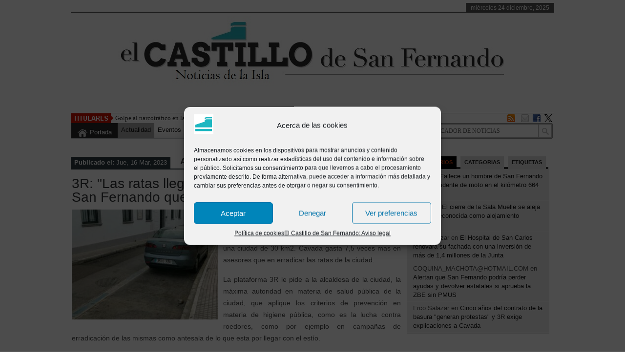

--- FILE ---
content_type: text/html; charset=UTF-8
request_url: https://www.elcastillodesanfernando.es/2023/03/3r-las-ratas-llegan-a-las-puertas-de-los-colegios-el-san-fernando-que-brilla-y-funciona-de-cavada/
body_size: 22290
content:
<!DOCTYPE html><html xmlns="http://www.w3.org/1999/xhtml" lang="es" xmlns:og="http://ogp.me/ns#" xmlns:fb="http://ogp.me/ns/fb#">
<head>
<meta charset="UTF-8" />
<title>3R: &quot;Las ratas llegan a las puertas de los colegios, el San Fernando que brilla y funciona de Cavada&quot; - El Castillo de San Fernando:  Noticias de La Isla</title>
<meta name="keywords" content="San Fernando, La Isla, Carnaval, Semana Santa, Opinion, Actualidad, Castillo"/>
<link rel="stylesheet" href='//www.elcastillodesanfernando.es/wp-content/cache/wpfc-minified/lohpbam2/bxvxw.css' type="text/css" media="screen"/>
<link rel="shortcut icon" href="/favicon.ico"/>
<link rel="shortcut icon" href="/favicon.ico" type="image/x-icon"/>
<meta name="generator" content="ElBaluarte" />
<!--[if IE]><script src="https://html5shiv.googlecode.com/svn/trunk/html5.js"></script><![endif]-->
<link rel="alternate" type="application/rss+xml" title="El Castillo de San Fernando:  Noticias de La Isla RSS Feed" href="https://www.elcastillodesanfernando.es/feed/" />
<link rel="pingback" href="https://www.elcastillodesanfernando.es/xmlrpc.php" />
<!-- script type="text/javascript" src="https://www.elcastillodesanfernando.es/wp-content/themes/elcastillo/js/jquery.js"></script -->
<script type="text/javascript" src="https://ajax.googleapis.com/ajax/libs/jquery/1.7.2/jquery.min.js"></script >  
<script type="text/javascript"> $(document).ready(function() { $(".tab_content").hide(); $("ul.tabs li:first").addClass("active").show(); $(".tab_content:first").show(); $("ul.tabs li").click(function() { $("ul.tabs li").removeClass("active"); $(this).addClass("active"); $(".tab_content").hide(); var activeTab = $(this).find("a").attr("href"); $(activeTab).fadeIn(); return false;	}); }); </script>     
<script type="text/javascript">  $(document).ready(function () {  createTicker();  }); function createTicker(){ var tickerLIs = $("#header3-1-left-ticker ul").children();  tickerItems = new Array(); tickerLIs.each(function(el) { tickerItems.push( jQuery(this).html() ); });                                                       
i = 0                                                     
rotateTicker(); }  function rotateTicker(){   if( i == tickerItems.length ){    	  i = 0;   	}
tickerText = tickerItems[i];  c = 0;  typetext();     setTimeout( "rotateTicker()", 5000 );                     
i++;    }   var isInTag = false;  function typetext() { var thisChar = tickerText.substr(c, 1);  if( thisChar == '<' ){ isInTag = true; } if( thisChar == '>' ){ isInTag = false; }  $('#header3-1-left-ticker').html("&nbsp;" + tickerText.substr(0, c++));
if(c < tickerText.length+1) if( isInTag ){ typetext(); }else{ setTimeout("typetext()", 28); }                                                             
else { 	c = 1;   	tickerText = "";  } }    </script> 
<script type="text/javascript" src="https://www.elcastillodesanfernando.es/wp-content/themes/elcastillo/js/slides.min.jquery.js"></script>
<script> $(function(){ $('#slides').slides({ preload: true, play: 5000, pause: 2500, hoverPause: true, animationStart: function(current){ $('.caption').animate({ 	bottom:-35 },100); ; }, animationComplete: function(current){
$('.caption').animate({ bottom:0 },200); ; }, slidesLoaded: function() { $('.caption').animate({ bottom:0 },200); } }); });
</script>
<style>#content .post {  border: none !important;} </style>  <style media="screen" type="text/css"> .custom1{border-top:3px solid #000 !important;} .custom1 a{color:#000 !important;} .custom2{border-top:3px solid #000 !important;}  .custom2 a{color:#000 !important}  .custom3{border-top:3px solid #000 !important;}  .custom3 a{color:#000 !important} .custom4{border-top:3px solid #000 !important;} .custom4 a{color:#000 !important} .custom5{border-top:3px solid #000 !important;} .custom5 a{color:#000 !important} .custom6{border-top:3px solid #000 !important;} .custom6 a{color:#000 !important} .custom7{border-top:3px solid #000 !important;} .custom7 a{color:#000 !important}    
.custom8{border-top:3px solid #000 !important;} .custom8 a{color:#000 !important} .custom9{border-top:3px solid #000 !important;} .custom9 a{color:#000 !important} .custom10{border-top:3px solid #000 !important;} .custom10 a{color:#000 !important} .custom11{border-top:3px solid #000 !important;} .custom11 a{color:#000 !important} .custom12{border-top:3px solid #000 !important;} .custom12 a{color:#000 !important}     </style>
<meta name='robots' content='max-image-preview:large' />
<style>img:is([sizes="auto" i], [sizes^="auto," i]) { contain-intrinsic-size: 3000px 1500px }</style>
<link rel='dns-prefetch' href='//challenges.cloudflare.com' />
<link rel="alternate" type="application/rss+xml" title="El Castillo de San Fernando:  Noticias de La Isla &raquo; Comentario 3R: &quot;Las ratas llegan a las puertas de los colegios, el San Fernando que brilla y funciona de Cavada&quot; del feed" href="https://www.elcastillodesanfernando.es/2023/03/3r-las-ratas-llegan-a-las-puertas-de-los-colegios-el-san-fernando-que-brilla-y-funciona-de-cavada/feed/" />
<script type="text/javascript">
/* <![CDATA[ */
window._wpemojiSettings = {"baseUrl":"https:\/\/s.w.org\/images\/core\/emoji\/16.0.1\/72x72\/","ext":".png","svgUrl":"https:\/\/s.w.org\/images\/core\/emoji\/16.0.1\/svg\/","svgExt":".svg","source":{"concatemoji":"https:\/\/www.elcastillodesanfernando.es\/wp-includes\/js\/wp-emoji-release.min.js?ver=6.8.3"}};
/*! This file is auto-generated */
!function(s,n){var o,i,e;function c(e){try{var t={supportTests:e,timestamp:(new Date).valueOf()};sessionStorage.setItem(o,JSON.stringify(t))}catch(e){}}function p(e,t,n){e.clearRect(0,0,e.canvas.width,e.canvas.height),e.fillText(t,0,0);var t=new Uint32Array(e.getImageData(0,0,e.canvas.width,e.canvas.height).data),a=(e.clearRect(0,0,e.canvas.width,e.canvas.height),e.fillText(n,0,0),new Uint32Array(e.getImageData(0,0,e.canvas.width,e.canvas.height).data));return t.every(function(e,t){return e===a[t]})}function u(e,t){e.clearRect(0,0,e.canvas.width,e.canvas.height),e.fillText(t,0,0);for(var n=e.getImageData(16,16,1,1),a=0;a<n.data.length;a++)if(0!==n.data[a])return!1;return!0}function f(e,t,n,a){switch(t){case"flag":return n(e,"\ud83c\udff3\ufe0f\u200d\u26a7\ufe0f","\ud83c\udff3\ufe0f\u200b\u26a7\ufe0f")?!1:!n(e,"\ud83c\udde8\ud83c\uddf6","\ud83c\udde8\u200b\ud83c\uddf6")&&!n(e,"\ud83c\udff4\udb40\udc67\udb40\udc62\udb40\udc65\udb40\udc6e\udb40\udc67\udb40\udc7f","\ud83c\udff4\u200b\udb40\udc67\u200b\udb40\udc62\u200b\udb40\udc65\u200b\udb40\udc6e\u200b\udb40\udc67\u200b\udb40\udc7f");case"emoji":return!a(e,"\ud83e\udedf")}return!1}function g(e,t,n,a){var r="undefined"!=typeof WorkerGlobalScope&&self instanceof WorkerGlobalScope?new OffscreenCanvas(300,150):s.createElement("canvas"),o=r.getContext("2d",{willReadFrequently:!0}),i=(o.textBaseline="top",o.font="600 32px Arial",{});return e.forEach(function(e){i[e]=t(o,e,n,a)}),i}function t(e){var t=s.createElement("script");t.src=e,t.defer=!0,s.head.appendChild(t)}"undefined"!=typeof Promise&&(o="wpEmojiSettingsSupports",i=["flag","emoji"],n.supports={everything:!0,everythingExceptFlag:!0},e=new Promise(function(e){s.addEventListener("DOMContentLoaded",e,{once:!0})}),new Promise(function(t){var n=function(){try{var e=JSON.parse(sessionStorage.getItem(o));if("object"==typeof e&&"number"==typeof e.timestamp&&(new Date).valueOf()<e.timestamp+604800&&"object"==typeof e.supportTests)return e.supportTests}catch(e){}return null}();if(!n){if("undefined"!=typeof Worker&&"undefined"!=typeof OffscreenCanvas&&"undefined"!=typeof URL&&URL.createObjectURL&&"undefined"!=typeof Blob)try{var e="postMessage("+g.toString()+"("+[JSON.stringify(i),f.toString(),p.toString(),u.toString()].join(",")+"));",a=new Blob([e],{type:"text/javascript"}),r=new Worker(URL.createObjectURL(a),{name:"wpTestEmojiSupports"});return void(r.onmessage=function(e){c(n=e.data),r.terminate(),t(n)})}catch(e){}c(n=g(i,f,p,u))}t(n)}).then(function(e){for(var t in e)n.supports[t]=e[t],n.supports.everything=n.supports.everything&&n.supports[t],"flag"!==t&&(n.supports.everythingExceptFlag=n.supports.everythingExceptFlag&&n.supports[t]);n.supports.everythingExceptFlag=n.supports.everythingExceptFlag&&!n.supports.flag,n.DOMReady=!1,n.readyCallback=function(){n.DOMReady=!0}}).then(function(){return e}).then(function(){var e;n.supports.everything||(n.readyCallback(),(e=n.source||{}).concatemoji?t(e.concatemoji):e.wpemoji&&e.twemoji&&(t(e.twemoji),t(e.wpemoji)))}))}((window,document),window._wpemojiSettings);
/* ]]> */
</script>
<style id='wp-emoji-styles-inline-css' type='text/css'>
img.wp-smiley, img.emoji {
display: inline !important;
border: none !important;
box-shadow: none !important;
height: 1em !important;
width: 1em !important;
margin: 0 0.07em !important;
vertical-align: -0.1em !important;
background: none !important;
padding: 0 !important;
}
</style>
<link rel='stylesheet' id='wp-block-library-css' href='//www.elcastillodesanfernando.es/wp-content/cache/wpfc-minified/qhu4rvu1/bxvxw.css' type='text/css' media='all' />
<style id='classic-theme-styles-inline-css' type='text/css'>
/*! This file is auto-generated */
.wp-block-button__link{color:#fff;background-color:#32373c;border-radius:9999px;box-shadow:none;text-decoration:none;padding:calc(.667em + 2px) calc(1.333em + 2px);font-size:1.125em}.wp-block-file__button{background:#32373c;color:#fff;text-decoration:none}
</style>
<style id='simple-user-listing-directory-block-style-inline-css' type='text/css'>
.wp-block-simple-user-listing-directory-block .author-search{margin-bottom:2em}.wp-block-simple-user-listing-directory-block.is-style-grid .user-list-wrap{display:grid;grid-gap:20px}.wp-block-simple-user-listing-directory-block.is-style-grid.columns-2 .user-list-wrap{grid-template-columns:repeat(2,1fr)}.wp-block-simple-user-listing-directory-block.is-style-grid.columns-3 .user-list-wrap{grid-template-columns:repeat(3,1fr)}.wp-block-simple-user-listing-directory-block.is-style-grid.columns-4 .user-list-wrap{grid-template-columns:repeat(4,1fr)}.wp-block-simple-user-listing-directory-block.is-style-list .user-list-wrap{display:flex;flex-direction:column}.wp-block-simple-user-listing-directory-block.is-style-list .user-list-wrap .author-block .avatar{float:left;margin-right:1em}.wp-block-simple-user-listing-directory-block.is-style-list .user-list-wrap .author-block .author-name{clear:none}.wp-block-simple-user-listing-directory-block.is-style-list .user-list-wrap .author-block .author-description{clear:both}
</style>
<style id='global-styles-inline-css' type='text/css'>
:root{--wp--preset--aspect-ratio--square: 1;--wp--preset--aspect-ratio--4-3: 4/3;--wp--preset--aspect-ratio--3-4: 3/4;--wp--preset--aspect-ratio--3-2: 3/2;--wp--preset--aspect-ratio--2-3: 2/3;--wp--preset--aspect-ratio--16-9: 16/9;--wp--preset--aspect-ratio--9-16: 9/16;--wp--preset--color--black: #000000;--wp--preset--color--cyan-bluish-gray: #abb8c3;--wp--preset--color--white: #ffffff;--wp--preset--color--pale-pink: #f78da7;--wp--preset--color--vivid-red: #cf2e2e;--wp--preset--color--luminous-vivid-orange: #ff6900;--wp--preset--color--luminous-vivid-amber: #fcb900;--wp--preset--color--light-green-cyan: #7bdcb5;--wp--preset--color--vivid-green-cyan: #00d084;--wp--preset--color--pale-cyan-blue: #8ed1fc;--wp--preset--color--vivid-cyan-blue: #0693e3;--wp--preset--color--vivid-purple: #9b51e0;--wp--preset--gradient--vivid-cyan-blue-to-vivid-purple: linear-gradient(135deg,rgba(6,147,227,1) 0%,rgb(155,81,224) 100%);--wp--preset--gradient--light-green-cyan-to-vivid-green-cyan: linear-gradient(135deg,rgb(122,220,180) 0%,rgb(0,208,130) 100%);--wp--preset--gradient--luminous-vivid-amber-to-luminous-vivid-orange: linear-gradient(135deg,rgba(252,185,0,1) 0%,rgba(255,105,0,1) 100%);--wp--preset--gradient--luminous-vivid-orange-to-vivid-red: linear-gradient(135deg,rgba(255,105,0,1) 0%,rgb(207,46,46) 100%);--wp--preset--gradient--very-light-gray-to-cyan-bluish-gray: linear-gradient(135deg,rgb(238,238,238) 0%,rgb(169,184,195) 100%);--wp--preset--gradient--cool-to-warm-spectrum: linear-gradient(135deg,rgb(74,234,220) 0%,rgb(151,120,209) 20%,rgb(207,42,186) 40%,rgb(238,44,130) 60%,rgb(251,105,98) 80%,rgb(254,248,76) 100%);--wp--preset--gradient--blush-light-purple: linear-gradient(135deg,rgb(255,206,236) 0%,rgb(152,150,240) 100%);--wp--preset--gradient--blush-bordeaux: linear-gradient(135deg,rgb(254,205,165) 0%,rgb(254,45,45) 50%,rgb(107,0,62) 100%);--wp--preset--gradient--luminous-dusk: linear-gradient(135deg,rgb(255,203,112) 0%,rgb(199,81,192) 50%,rgb(65,88,208) 100%);--wp--preset--gradient--pale-ocean: linear-gradient(135deg,rgb(255,245,203) 0%,rgb(182,227,212) 50%,rgb(51,167,181) 100%);--wp--preset--gradient--electric-grass: linear-gradient(135deg,rgb(202,248,128) 0%,rgb(113,206,126) 100%);--wp--preset--gradient--midnight: linear-gradient(135deg,rgb(2,3,129) 0%,rgb(40,116,252) 100%);--wp--preset--font-size--small: 13px;--wp--preset--font-size--medium: 20px;--wp--preset--font-size--large: 36px;--wp--preset--font-size--x-large: 42px;--wp--preset--spacing--20: 0.44rem;--wp--preset--spacing--30: 0.67rem;--wp--preset--spacing--40: 1rem;--wp--preset--spacing--50: 1.5rem;--wp--preset--spacing--60: 2.25rem;--wp--preset--spacing--70: 3.38rem;--wp--preset--spacing--80: 5.06rem;--wp--preset--shadow--natural: 6px 6px 9px rgba(0, 0, 0, 0.2);--wp--preset--shadow--deep: 12px 12px 50px rgba(0, 0, 0, 0.4);--wp--preset--shadow--sharp: 6px 6px 0px rgba(0, 0, 0, 0.2);--wp--preset--shadow--outlined: 6px 6px 0px -3px rgba(255, 255, 255, 1), 6px 6px rgba(0, 0, 0, 1);--wp--preset--shadow--crisp: 6px 6px 0px rgba(0, 0, 0, 1);}:where(.is-layout-flex){gap: 0.5em;}:where(.is-layout-grid){gap: 0.5em;}body .is-layout-flex{display: flex;}.is-layout-flex{flex-wrap: wrap;align-items: center;}.is-layout-flex > :is(*, div){margin: 0;}body .is-layout-grid{display: grid;}.is-layout-grid > :is(*, div){margin: 0;}:where(.wp-block-columns.is-layout-flex){gap: 2em;}:where(.wp-block-columns.is-layout-grid){gap: 2em;}:where(.wp-block-post-template.is-layout-flex){gap: 1.25em;}:where(.wp-block-post-template.is-layout-grid){gap: 1.25em;}.has-black-color{color: var(--wp--preset--color--black) !important;}.has-cyan-bluish-gray-color{color: var(--wp--preset--color--cyan-bluish-gray) !important;}.has-white-color{color: var(--wp--preset--color--white) !important;}.has-pale-pink-color{color: var(--wp--preset--color--pale-pink) !important;}.has-vivid-red-color{color: var(--wp--preset--color--vivid-red) !important;}.has-luminous-vivid-orange-color{color: var(--wp--preset--color--luminous-vivid-orange) !important;}.has-luminous-vivid-amber-color{color: var(--wp--preset--color--luminous-vivid-amber) !important;}.has-light-green-cyan-color{color: var(--wp--preset--color--light-green-cyan) !important;}.has-vivid-green-cyan-color{color: var(--wp--preset--color--vivid-green-cyan) !important;}.has-pale-cyan-blue-color{color: var(--wp--preset--color--pale-cyan-blue) !important;}.has-vivid-cyan-blue-color{color: var(--wp--preset--color--vivid-cyan-blue) !important;}.has-vivid-purple-color{color: var(--wp--preset--color--vivid-purple) !important;}.has-black-background-color{background-color: var(--wp--preset--color--black) !important;}.has-cyan-bluish-gray-background-color{background-color: var(--wp--preset--color--cyan-bluish-gray) !important;}.has-white-background-color{background-color: var(--wp--preset--color--white) !important;}.has-pale-pink-background-color{background-color: var(--wp--preset--color--pale-pink) !important;}.has-vivid-red-background-color{background-color: var(--wp--preset--color--vivid-red) !important;}.has-luminous-vivid-orange-background-color{background-color: var(--wp--preset--color--luminous-vivid-orange) !important;}.has-luminous-vivid-amber-background-color{background-color: var(--wp--preset--color--luminous-vivid-amber) !important;}.has-light-green-cyan-background-color{background-color: var(--wp--preset--color--light-green-cyan) !important;}.has-vivid-green-cyan-background-color{background-color: var(--wp--preset--color--vivid-green-cyan) !important;}.has-pale-cyan-blue-background-color{background-color: var(--wp--preset--color--pale-cyan-blue) !important;}.has-vivid-cyan-blue-background-color{background-color: var(--wp--preset--color--vivid-cyan-blue) !important;}.has-vivid-purple-background-color{background-color: var(--wp--preset--color--vivid-purple) !important;}.has-black-border-color{border-color: var(--wp--preset--color--black) !important;}.has-cyan-bluish-gray-border-color{border-color: var(--wp--preset--color--cyan-bluish-gray) !important;}.has-white-border-color{border-color: var(--wp--preset--color--white) !important;}.has-pale-pink-border-color{border-color: var(--wp--preset--color--pale-pink) !important;}.has-vivid-red-border-color{border-color: var(--wp--preset--color--vivid-red) !important;}.has-luminous-vivid-orange-border-color{border-color: var(--wp--preset--color--luminous-vivid-orange) !important;}.has-luminous-vivid-amber-border-color{border-color: var(--wp--preset--color--luminous-vivid-amber) !important;}.has-light-green-cyan-border-color{border-color: var(--wp--preset--color--light-green-cyan) !important;}.has-vivid-green-cyan-border-color{border-color: var(--wp--preset--color--vivid-green-cyan) !important;}.has-pale-cyan-blue-border-color{border-color: var(--wp--preset--color--pale-cyan-blue) !important;}.has-vivid-cyan-blue-border-color{border-color: var(--wp--preset--color--vivid-cyan-blue) !important;}.has-vivid-purple-border-color{border-color: var(--wp--preset--color--vivid-purple) !important;}.has-vivid-cyan-blue-to-vivid-purple-gradient-background{background: var(--wp--preset--gradient--vivid-cyan-blue-to-vivid-purple) !important;}.has-light-green-cyan-to-vivid-green-cyan-gradient-background{background: var(--wp--preset--gradient--light-green-cyan-to-vivid-green-cyan) !important;}.has-luminous-vivid-amber-to-luminous-vivid-orange-gradient-background{background: var(--wp--preset--gradient--luminous-vivid-amber-to-luminous-vivid-orange) !important;}.has-luminous-vivid-orange-to-vivid-red-gradient-background{background: var(--wp--preset--gradient--luminous-vivid-orange-to-vivid-red) !important;}.has-very-light-gray-to-cyan-bluish-gray-gradient-background{background: var(--wp--preset--gradient--very-light-gray-to-cyan-bluish-gray) !important;}.has-cool-to-warm-spectrum-gradient-background{background: var(--wp--preset--gradient--cool-to-warm-spectrum) !important;}.has-blush-light-purple-gradient-background{background: var(--wp--preset--gradient--blush-light-purple) !important;}.has-blush-bordeaux-gradient-background{background: var(--wp--preset--gradient--blush-bordeaux) !important;}.has-luminous-dusk-gradient-background{background: var(--wp--preset--gradient--luminous-dusk) !important;}.has-pale-ocean-gradient-background{background: var(--wp--preset--gradient--pale-ocean) !important;}.has-electric-grass-gradient-background{background: var(--wp--preset--gradient--electric-grass) !important;}.has-midnight-gradient-background{background: var(--wp--preset--gradient--midnight) !important;}.has-small-font-size{font-size: var(--wp--preset--font-size--small) !important;}.has-medium-font-size{font-size: var(--wp--preset--font-size--medium) !important;}.has-large-font-size{font-size: var(--wp--preset--font-size--large) !important;}.has-x-large-font-size{font-size: var(--wp--preset--font-size--x-large) !important;}
:where(.wp-block-post-template.is-layout-flex){gap: 1.25em;}:where(.wp-block-post-template.is-layout-grid){gap: 1.25em;}
:where(.wp-block-columns.is-layout-flex){gap: 2em;}:where(.wp-block-columns.is-layout-grid){gap: 2em;}
:root :where(.wp-block-pullquote){font-size: 1.5em;line-height: 1.6;}
</style>
<link rel='stylesheet' id='contact-form-7-css' href='//www.elcastillodesanfernando.es/wp-content/cache/wpfc-minified/5ibcn7w/bxvxw.css' type='text/css' media='all' />
<link rel='stylesheet' id='responsive-lightbox-nivo-css' href='//www.elcastillodesanfernando.es/wp-content/cache/wpfc-minified/8x6tjp6o/bxvxw.css' type='text/css' media='all' />
<link rel='stylesheet' id='responsive-lightbox-nivo-default-css' href='//www.elcastillodesanfernando.es/wp-content/cache/wpfc-minified/6z7hz92t/bxvxw.css' type='text/css' media='all' />
<link rel='stylesheet' id='rotatingtweets-css' href='//www.elcastillodesanfernando.es/wp-content/cache/wpfc-minified/etxnps3q/bxvxw.css' type='text/css' media='all' />
<link rel='stylesheet' id='cmplz-general-css' href='//www.elcastillodesanfernando.es/wp-content/cache/wpfc-minified/dh8zdt55/bxvxw.css' type='text/css' media='all' />
<link rel='stylesheet' id='tptn-style-text-only-css' href='//www.elcastillodesanfernando.es/wp-content/cache/wpfc-minified/2o37spyz/bxvxw.css' type='text/css' media='all' />
<link rel='stylesheet' id='taxopress-frontend-css-css' href='//www.elcastillodesanfernando.es/wp-content/cache/wpfc-minified/mbif72cc/bxvxw.css' type='text/css' media='all' />
<link rel='stylesheet' id='__EPYT__style-css' href='//www.elcastillodesanfernando.es/wp-content/cache/wpfc-minified/qabj7bm7/bxvxw.css' type='text/css' media='all' />
<style id='__EPYT__style-inline-css' type='text/css'>
.epyt-gallery-thumb {
width: 50%;
}
</style>
<script type="text/javascript" src="https://www.elcastillodesanfernando.es/wp-includes/js/jquery/jquery.min.js?ver=3.7.1" id="jquery-core-js"></script>
<script type="text/javascript" src="https://www.elcastillodesanfernando.es/wp-includes/js/jquery/jquery-migrate.min.js?ver=3.4.1" id="jquery-migrate-js"></script>
<script type="text/javascript" src="https://www.elcastillodesanfernando.es/wp-content/plugins/responsive-lightbox/assets/nivo/nivo-lightbox.min.js?ver=1.3.1" id="responsive-lightbox-nivo-js"></script>
<script type="text/javascript" src="https://www.elcastillodesanfernando.es/wp-includes/js/underscore.min.js?ver=1.13.7" id="underscore-js"></script>
<script type="text/javascript" src="https://www.elcastillodesanfernando.es/wp-content/plugins/responsive-lightbox/assets/infinitescroll/infinite-scroll.pkgd.min.js?ver=4.0.1" id="responsive-lightbox-infinite-scroll-js"></script>
<script type="text/javascript" id="responsive-lightbox-js-before">
/* <![CDATA[ */
var rlArgs = {"script":"nivo","selector":"lightbox","customEvents":"","activeGalleries":true,"effect":"fade","clickOverlayToClose":true,"keyboardNav":true,"errorMessage":"The requested content cannot be loaded. Please try again later.","woocommerce_gallery":false,"ajaxurl":"https:\/\/www.elcastillodesanfernando.es\/wp-admin\/admin-ajax.php","nonce":"ba78f10220","preview":false,"postId":160027,"scriptExtension":false};
/* ]]> */
</script>
<script type="text/javascript" src="https://www.elcastillodesanfernando.es/wp-content/plugins/responsive-lightbox/js/front.js?ver=2.5.4" id="responsive-lightbox-js"></script>
<script type="text/javascript" src="https://www.elcastillodesanfernando.es/wp-content/plugins/simple-tags/assets/frontend/js/frontend.js?ver=3.41.0" id="taxopress-frontend-js-js"></script>
<script data-service="youtube" data-category="marketing" type="text/plain" id="__ytprefs__-js-extra">
/* <![CDATA[ */
var _EPYT_ = {"ajaxurl":"https:\/\/www.elcastillodesanfernando.es\/wp-admin\/admin-ajax.php","security":"91b561ce5a","gallery_scrolloffset":"20","eppathtoscripts":"https:\/\/www.elcastillodesanfernando.es\/wp-content\/plugins\/youtube-embed-plus\/scripts\/","eppath":"https:\/\/www.elcastillodesanfernando.es\/wp-content\/plugins\/youtube-embed-plus\/","epresponsiveselector":"[\"iframe.__youtube_prefs__\",\"iframe[src*='youtube.com']\",\"iframe[src*='youtube-nocookie.com']\",\"iframe[data-ep-src*='youtube.com']\",\"iframe[data-ep-src*='youtube-nocookie.com']\",\"iframe[data-ep-gallerysrc*='youtube.com']\"]","epdovol":"1","version":"14.2.3.2","evselector":"iframe.__youtube_prefs__[src], iframe[src*=\"youtube.com\/embed\/\"], iframe[src*=\"youtube-nocookie.com\/embed\/\"]","ajax_compat":"","maxres_facade":"eager","ytapi_load":"light","pause_others":"","stopMobileBuffer":"1","facade_mode":"1","not_live_on_channel":""};
/* ]]> */
</script>
<script type="text/javascript" src="https://www.elcastillodesanfernando.es/wp-content/plugins/youtube-embed-plus/scripts/ytprefs.min.js?ver=14.2.3.2" id="__ytprefs__-js"></script>
<link rel="https://api.w.org/" href="https://www.elcastillodesanfernando.es/wp-json/" /><link rel="alternate" title="JSON" type="application/json" href="https://www.elcastillodesanfernando.es/wp-json/wp/v2/posts/160027" /><link rel="EditURI" type="application/rsd+xml" title="RSD" href="https://www.elcastillodesanfernando.es/xmlrpc.php?rsd" />
<link rel="canonical" href="https://www.elcastillodesanfernando.es/2023/03/3r-las-ratas-llegan-a-las-puertas-de-los-colegios-el-san-fernando-que-brilla-y-funciona-de-cavada/" />
<link rel='shortlink' href='https://www.elcastillodesanfernando.es/?p=160027' />
<link rel="alternate" title="oEmbed (JSON)" type="application/json+oembed" href="https://www.elcastillodesanfernando.es/wp-json/oembed/1.0/embed?url=https%3A%2F%2Fwww.elcastillodesanfernando.es%2F2023%2F03%2F3r-las-ratas-llegan-a-las-puertas-de-los-colegios-el-san-fernando-que-brilla-y-funciona-de-cavada%2F" />
<link rel="alternate" title="oEmbed (XML)" type="text/xml+oembed" href="https://www.elcastillodesanfernando.es/wp-json/oembed/1.0/embed?url=https%3A%2F%2Fwww.elcastillodesanfernando.es%2F2023%2F03%2F3r-las-ratas-llegan-a-las-puertas-de-los-colegios-el-san-fernando-que-brilla-y-funciona-de-cavada%2F&#038;format=xml" />
<style>.cmplz-hidden {
display: none !important;
}</style><style type="text/css">img.tptn_thumb {
border: 1px solid #cccccc;
clear: left;
display: block;
float: left;
height: 48px !important;
margin-right: 10px !important;
margin-top: 5px;
padding: 3px !important;
width: 48px !important;
}
.tptn_posts_daily ul li, .tptn_posts ul li {
clear:both;
list-style:none;
margin-bottom:15px;
display:block;
background: none;
padding:0 !important;
}
.tptn_posts_daily ul, .tptn_posts ul {
margin:0 !important;
padding:0 !important;
}
.tptn_posts_daily .tptn_title, .tptn_posts .tptn_title {
font-weight:bold;
display:block;
padding-bottom:5px;
text-decoration:none;
line-height: 1.1em;
}
img.tptn_thumb:after {
content: ' ';
width: 100%;
height: 100%;
position: absolute;
top: -1px;
left: -1px;
border: solid 1px #222;
-wekbit-box-shadow: inset 0 0 1px rgba(255,255,255,.4), inset 0 1px 0 rgba(255,255,255,.4), 0 1px 2px rgba(0,0,0,.3);
-moz-box-shadow: inset 0 0 1px rgba(255,255,255,.4), inset 0 1px 0 rgba(255,255,255,.4), 0 1px 2px rgba(0,0,0,.3);
box-shadow: inset 0 0 1px rgba(255,255,255,.4), inset 0 1px 0 rgba(255,255,255,.4), 0 1px 2px rgba(0,0,0,.3);
-webkit-border-radius: 7px;
-moz-border-radius: 7px;
border-radius: 7px;
}
img.tptn_thumb {
vertical-align: bottom;
-webkit-box-shadow: 0 1px 2px rgba(0,0,0,.4);
-moz-box-shadow: 0 1px 2px rgba(0,0,0,.4);
box-shadow: 0 1px 2px rgba(0,0,0,.4);
-webkit-border-radius: 7px;
-moz-border-radius: 7px;
border-radius: 7px;
}</style><style type="text/css">a.st_tag, a.internal_tag, .st_tag, .internal_tag { text-decoration: underline !important; }</style>
<!-- START - Open Graph and Twitter Card Tags 3.3.7 -->
<!-- Facebook Open Graph -->
<meta property="og:locale" content="es_ES"/>
<meta property="og:site_name" content="El Castillo de San Fernando:  Noticias de La Isla"/>
<meta property="og:title" content="3R: &quot;Las ratas llegan a las puertas de los colegios, el San Fernando que brilla y funciona de Cavada&quot;"/>
<meta property="og:url" content="https://www.elcastillodesanfernando.es/2023/03/3r-las-ratas-llegan-a-las-puertas-de-los-colegios-el-san-fernando-que-brilla-y-funciona-de-cavada/"/>
<meta property="og:type" content="article"/>
<meta property="og:description" content="Un total de 55.168,84 euros gastó el Ayuntamiento de San Fernando en materia de plagas, según el último estudio de costes efectivos municipales disponible, para una ciudad de 30 km2. Cavada gasta 7,5 veces mas en asesores que en erradicar las ratas de la ciudad.
La plataforma 3R le pide a la alca"/>
<meta property="og:image" content="https://www.elcastillodesanfernando.es/wp-content/uploads/2023/03/ratas--colegios-.jpg"/>
<meta property="og:image:url" content="https://www.elcastillodesanfernando.es/wp-content/uploads/2023/03/ratas--colegios-.jpg"/>
<meta property="og:image:secure_url" content="https://www.elcastillodesanfernando.es/wp-content/uploads/2023/03/ratas--colegios-.jpg"/>
<meta property="og:image:width" content="1024"/>
<meta property="og:image:height" content="768"/>
<meta property="article:published_time" content="2023-03-16T19:05:00+01:00"/>
<meta property="article:modified_time" content="2023-03-16T21:14:00+01:00" />
<meta property="og:updated_time" content="2023-03-16T21:14:00+01:00" />
<meta property="article:section" content="Política y sociedad"/>
<meta property="fb:app_id" content="1520890434823182"/>
<!-- Google+ / Schema.org -->
<meta itemprop="name" content="3R: &quot;Las ratas llegan a las puertas de los colegios, el San Fernando que brilla y funciona de Cavada&quot;"/>
<meta itemprop="headline" content="3R: &quot;Las ratas llegan a las puertas de los colegios, el San Fernando que brilla y funciona de Cavada&quot;"/>
<meta itemprop="description" content="Un total de 55.168,84 euros gastó el Ayuntamiento de San Fernando en materia de plagas, según el último estudio de costes efectivos municipales disponible, para una ciudad de 30 km2. Cavada gasta 7,5 veces mas en asesores que en erradicar las ratas de la ciudad.
La plataforma 3R le pide a la alca"/>
<meta itemprop="image" content="https://www.elcastillodesanfernando.es/wp-content/uploads/2023/03/ratas--colegios-.jpg"/>
<meta itemprop="datePublished" content="2023-03-16"/>
<meta itemprop="dateModified" content="2023-03-16T21:14:00+01:00" />
<meta itemprop="author" content="Redacción"/>
<!-- Twitter Cards -->
<meta name="twitter:title" content="3R: &quot;Las ratas llegan a las puertas de los colegios, el San Fernando que brilla y funciona de Cavada&quot;"/>
<meta name="twitter:url" content="https://www.elcastillodesanfernando.es/2023/03/3r-las-ratas-llegan-a-las-puertas-de-los-colegios-el-san-fernando-que-brilla-y-funciona-de-cavada/"/>
<meta name="twitter:image" content="https://www.elcastillodesanfernando.es/wp-content/uploads/2023/03/ratas--colegios-.jpg"/>
<meta name="twitter:card" content="summary_large_image"/>
<!-- SEO -->
<!-- Misc. tags -->
<!-- is_singular -->
<!-- END - Open Graph and Twitter Card Tags 3.3.7 -->
<link rel="canonical" href="https://www.elcastillodesanfernando.es/2023/03/3r-las-ratas-llegan-a-las-puertas-de-los-colegios-el-san-fernando-que-brilla-y-funciona-de-cavada/" /> 
</head> <body data-rsssl=1>
<!-- Facebook Like Box -->
<div id="fb-root"></div>
<script type="text/plain" data-service="facebook" data-category="marketing">(function(d, s, id) {
var js, fjs = d.getElementsByTagName(s)[0];
if (d.getElementById(id)) return;
js = d.createElement(s); js.id = id;
js.src = "//connect.facebook.net/es_LA/all.js#xfbml=1";
fjs.parentNode.insertBefore(js, fjs);
}(document, 'script', 'facebook-jssdk'));</script>
<!-- End Of Facebook LB -->
<div class="top1"><a name="top"></a></div>
<div id="wrapper">
<div id="header">
<div id="topheaderbar">
<div id="topheaderbar-l">
<div id="topnavigation">
<!-- div id="nav"><div id="menu"><ul>			<div class="menu-header">
<ul class="menu-primary-nav menu"><li><a> Go to DASHBOARD > Appearance > Menus to set up the menu.</a></li></ul>
</div></ul></div></div -->
</div>
</div>
<div id="topheaderbar-r">miércoles 24 diciembre, 2025</div>
<div class="cb"></div>
</div>	    
<div id="header2">
<div id="logoleft"><a href="https://www.elcastillodesanfernando.es"><img src="/wp-content/themes/elcastillo/images/cabecera-elcastillo-1407-990x186.jpg" alt="El Castillo de San Fernando" /></a></div>
<div class="cb"></div>
</div>
<div id="header3">
<div id="header3-1">
<div id="header3-1-left">
<div id="header3-1-left-tickerimg"><img src="https://www.elcastillodesanfernando.es/wp-content/themes/elcastillo/images/headlines.png" alt="Headlines" /></div>
<div id="header3-1-left-ticker"><ul>   <li><a href="https://www.elcastillodesanfernando.es/2025/12/golpe-al-narcotrafico-en-la-costa-gaditana-el-cano-de-sancti-petri-entre-otros-puntos-clave/" rel="bookmark" title="Permanent Link: Golpe al narcotráfico en la costa gaditana: el caño de Sancti Petri, entre otros puntos clave">Golpe al narcotráfico en la costa gaditana: el caño de Sancti Petri, entre otros puntos clave</a></li>    <li><a href="https://www.elcastillodesanfernando.es/2025/12/la-isla-se-prepara-para-recibir-la-magia-de-los-reyes-magos-con-estancia-real-y-recepcion-heraldo/" rel="bookmark" title="Permanent Link: La Isla se prepara para recibir la magia de los Reyes Magos con Estancia Real y recepción Heraldo">La Isla se prepara para recibir la magia de los Reyes Magos con Estancia Real y recepción Heraldo</a></li>    <li><a href="https://www.elcastillodesanfernando.es/2025/12/exigen-a-cavada-un-giro-urgente-en-la-politica-de-vivienda-y-un-nuevo-modelo-de-alquiler-asequible/" rel="bookmark" title="Permanent Link: Exigen a Cavada un giro urgente en la política de vivienda y un nuevo modelo de alquiler asequible">Exigen a Cavada un giro urgente en la política de vivienda y un nuevo modelo de alquiler asequible</a></li>    <li><a href="https://www.elcastillodesanfernando.es/2025/12/el-cortejo-de-papa-noel-lleno-las-calles-de-san-fernando-de-espiritu-navideno/" rel="bookmark" title="Permanent Link: El cortejo de Papá Noel llenó las calles de San Fernando de espíritu navideño">El cortejo de Papá Noel llenó las calles de San Fernando de espíritu navideño</a></li>    <li><a href="https://www.elcastillodesanfernando.es/2025/12/cavada-deja-a-san-fernando-fuera-de-3-grandes-planes-de-empleo-y-formacion-millonarios/" rel="bookmark" title="Permanent Link: &quot;Cavada deja a San Fernando fuera de 3 grandes planes de empleo y formación millonarios&quot;">&quot;Cavada deja a San Fernando fuera de 3 grandes planes de empleo y formación millonarios&quot;</a></li> </ul></div>
<div class="cb"></div>
</div>
<div id="header3-1-right">
<ul>
<li style="margin-left: 2px;"><a href="https://www.elcastillodesanfernando.es/feed" target="_blank"><img src="https://www.elcastillodesanfernando.es/wp-content/themes/elcastillo/images/rss.png" /></a></li> 
<li style="margin-left: 8px;"><a href="https://www.elcastillodesanfernando.es/contactar" target="_blank"><img src="https://www.elcastillodesanfernando.es/wp-content/themes/elcastillo/images/email.png" /></a></li> 
<li><a href="http://facebook.com/ElCastilloDeSanFernando" target="_blank"><img src="https://www.elcastillodesanfernando.es/wp-content/themes/elcastillo/images/facebook.png" /></a> </li>              <li><a href="https://twitter.com/CastilloSanFdo" target="_blank"><img src="https://www.elcastillodesanfernando.es/wp-content/themes/elcastillo/images/x-16x16.png" /></a> </li>                    </ul>
</div>
<div class="cb"></div>
</div>
<div id="header3-2">
<div id="menu3">
<li id="current-home-nav" style="float:left"><a href="https://www.elcastillodesanfernando.es">Portada</a></li>
<div class="menu-header"><ul id="menu-secciones" class="menu"><li id="menu-item-122" class="menu-item menu-item-type-taxonomy menu-item-object-category current-post-ancestor menu-item-has-children arrow menu-item-122"><a href="https://www.elcastillodesanfernando.es/seccion/actualidad/">Actualidad</a>
<ul class="sub-menu">
<li id="menu-item-123" class="menu-item menu-item-type-taxonomy menu-item-object-category menu-item-123"><a href="https://www.elcastillodesanfernando.es/seccion/al-liquindoi/">Al Liquindoi</a></li>
<li id="menu-item-124" class="menu-item menu-item-type-taxonomy menu-item-object-category menu-item-124"><a href="https://www.elcastillodesanfernando.es/seccion/actualidad/semana-santa/">El Pertiguero</a></li>
<li id="menu-item-125" class="menu-item menu-item-type-taxonomy menu-item-object-category menu-item-125"><a href="https://www.elcastillodesanfernando.es/seccion/actualidad/cd-san-fernando/">Minuto 1</a></li>
<li id="menu-item-126" class="menu-item menu-item-type-taxonomy menu-item-object-category current-post-ancestor current-menu-parent current-post-parent menu-item-126"><a href="https://www.elcastillodesanfernando.es/seccion/actualidad/politica-y-sociedad/">Política y Sociedad</a></li>
<li id="menu-item-52741" class="menu-item menu-item-type-taxonomy menu-item-object-category menu-item-52741"><a href="https://www.elcastillodesanfernando.es/seccion/nuestro-patrimonio/">Nuestro Patrimonio</a></li>
</ul>
</li>
<li id="menu-item-128" class="menu-item menu-item-type-taxonomy menu-item-object-category menu-item-128"><a href="https://www.elcastillodesanfernando.es/seccion/eventos/">Eventos</a></li>
<li id="menu-item-129" class="menu-item menu-item-type-taxonomy menu-item-object-category menu-item-129"><a href="https://www.elcastillodesanfernando.es/seccion/la-cancha/">La Cancha</a></li>
<li id="menu-item-9042" class="menu-item menu-item-type-custom menu-item-object-custom menu-item-has-children arrow menu-item-9042"><a href="#">Ocio</a>
<ul class="sub-menu">
<li id="menu-item-132" class="menu-item menu-item-type-taxonomy menu-item-object-category menu-item-132"><a href="https://www.elcastillodesanfernando.es/seccion/pa-moja/">Pá Mojá</a></li>
<li id="menu-item-9043" class="menu-item menu-item-type-taxonomy menu-item-object-category menu-item-9043"><a href="https://www.elcastillodesanfernando.es/seccion/bares-y-copas/">Yo salgo en La Isla, ¿y tú?</a></li>
<li id="menu-item-916" class="menu-item menu-item-type-taxonomy menu-item-object-category menu-item-916"><a href="https://www.elcastillodesanfernando.es/seccion/agenda-cultural/">Agenda Cultural</a></li>
<li id="menu-item-133" class="menu-item menu-item-type-taxonomy menu-item-object-category menu-item-133"><a href="https://www.elcastillodesanfernando.es/seccion/flamenco/">Palmas y Compás</a></li>
<li id="menu-item-915" class="menu-item menu-item-type-taxonomy menu-item-object-category menu-item-915"><a href="https://www.elcastillodesanfernando.es/seccion/tendido-sur/">Tendido Sur</a></li>
</ul>
</li>
<li id="menu-item-56956" class="menu-item menu-item-type-taxonomy menu-item-object-category menu-item-has-children arrow menu-item-56956"><a href="https://www.elcastillodesanfernando.es/seccion/opinion/">Opinión</a>
<ul class="sub-menu">
<li id="menu-item-130" class="menu-item menu-item-type-taxonomy menu-item-object-category menu-item-130"><a href="https://www.elcastillodesanfernando.es/seccion/opinion/opinion-deporte/">Opinion Deporte</a></li>
<li id="menu-item-131" class="menu-item menu-item-type-taxonomy menu-item-object-category menu-item-131"><a href="https://www.elcastillodesanfernando.es/seccion/opinion/opinion-general/">Opinion General</a></li>
<li id="menu-item-17945" class="menu-item menu-item-type-taxonomy menu-item-object-category menu-item-17945"><a href="https://www.elcastillodesanfernando.es/seccion/opinion/opinion-semana-santa/">Opinion Semana Santa</a></li>
<li id="menu-item-38077" class="menu-item menu-item-type-taxonomy menu-item-object-category menu-item-38077"><a href="https://www.elcastillodesanfernando.es/seccion/opinion/consejos/">Consejos</a></li>
</ul>
</li>
<li id="menu-item-152" class="menu-item menu-item-type-post_type menu-item-object-page menu-item-152"><a href="https://www.elcastillodesanfernando.es/publicidad/">Publicidad</a></li>
<li id="menu-item-153" class="menu-item menu-item-type-post_type menu-item-object-page menu-item-153"><a href="https://www.elcastillodesanfernando.es/contactar/">Contactar</a></li>
</ul></div></div>
<div id="ecsearchtop">
<form method="get" id="ecsearchtop_form" action="https://www.elcastillodesanfernando.es/">
<input type="text" name="s" class="ecsearchtop_input" value=" Buscador de noticias" onblur="if(this.value=='') this.value=' Buscador de noticias';" onfocus="if(this.value==' Buscador de noticias') this.value='';" id="s2" />
<input type="submit" value=" " id="ecsearchtop_submit" />
</form>
</div>
</div>
</div>
</div>
<div id="section">
<div id="column-wrap"> <div id="headgal">
<div id="main-content">
<div id="content" style="padding-right:0 !important;">  <div id="homepost">
<div id="datemeta">
<div id="datemeta_l"><b>Publicado el:</b> Jue, 16 Mar, 2023 </div>
<div id="datemeta_topcat">Actualidad</div>
<div id="datemeta_r"><a href="https://www.elcastillodesanfernando.es/seccion/actualidad/politica-y-sociedad/" rel="category tag">Política y sociedad</a> | por <b><a href="https://www.elcastillodesanfernando.es/author/redaccion/" title="Ver todos los art&iacute;culos de: Redacción">Redacción </a></b>    </div>
<div class="cb"></div>
</div>
<div class="post">
<h2>  3R: "Las ratas llegan a las puertas de los colegios, el San Fernando que brilla y funciona de Cavada"</h2>
<div class="entry">
<p><a href="https://www.elcastillodesanfernando.es/wp-content/uploads/2023/03/ratas--colegios-.jpg" data-rel="lightbox-image-0" data-rl_title="Ratas. colegios." data-rl_caption="" title="Ratas. colegios."><img fetchpriority="high" decoding="async" class="alignleft size-medium wp-image-160029" src="https://www.elcastillodesanfernando.es/wp-content/uploads/2023/03/ratas--colegios--300x225.jpg" alt="" width="300" height="225" srcset="https://www.elcastillodesanfernando.es/wp-content/uploads/2023/03/ratas--colegios--300x225.jpg 300w, https://www.elcastillodesanfernando.es/wp-content/uploads/2023/03/ratas--colegios--768x576.jpg 768w, https://www.elcastillodesanfernando.es/wp-content/uploads/2023/03/ratas--colegios-.jpg 1024w" sizes="(max-width: 300px) 100vw, 300px" /></a>Un total de 55.168,84 euros gastó el Ayuntamiento de San Fernando en materia de plagas, según el último estudio de costes efectivos municipales disponible, para una ciudad de 30 km2. Cavada gasta 7,5 veces mas en asesores que en erradicar las ratas de la ciudad.</p>
<p>La plataforma 3R le pide a la alcaldesa de la ciudad, la máxima autoridad en materia de salud pública de la ciudad, que aplique los criterios de prevención en materia de higiene pública, como es la lucha contra roedores, como por ejemplo en campañas de erradicación de las mismas como antesala de lo que esta por llegar con el estío.</p>
<p>"Señora Cavada, 55.168.84 euros, triste de ellos, invertidos en higiene pública, dígase para campañas contra roedores, cucarachas, para una ciudad con mas de 30 km2 de extensión, lo que supone un autentico horror. Eso sí, si lo comparamos con sus gastos en asesores se puede llegar a la conclusión que gasta usted 7.5 veces mas en asesores que en terminar con esas ratas, que ya llegan a las puertas de los colegios públicos de esta ciudad", lamenta 3R.</p>
<p>"Desde este partido le pedimos que ponga en marcha una campaña preventiva para lo que esta por venir con las calores, en materia de erradicación de ratas y cucarachas de la ciudad. Como Regidora de la Seguridad ciudadana y de la Salud Publica, es un binomio de mínimos para cualquier servidor publico, erradicar las ratas y cucarachas que están doquier, por esquinas y rincones en lugares publicas de esta ciudad, su trabajo le delata y de qué forma", concluyen.</p>
<p>Este medio se ha puesto en contacto con la dirección técnica del Programa de Desinfección y Desratización que lleva a cabo el actual Contrato de Salud Ambiental Municipal del control integral de plagas de la ciudad de San Fernando, la cual traslada que actualmente se están ejecutando las campañas en todas las zonas críticas y aledañas tal y como recoge el contrato llevándose en tiempo y forma además de las incidencias puntuales o avisos de los ciudadanos que se producen de forma habitual, y que son cubiertos en un plazo de 24 horas.</p>
</div>
</div>
<center style="font-weight: bold;"></center>		
<style>input, textarea{}
#authorarea{  padding-left: 8px; margin:10px 0;  width: 635px; } #authorarea h3{  border-bottom: 1px solid #B0B0B0; color: #333333; font-family: georgia; font-size: 19px; font-weight: normal;  line-height: 22px; margin:0 4px 5px; padding-left: 8px;}
#authorarea h3 a{text-decoration:none; color:#333; font-weight:bold} #authorarea img{margin:0 5px;  float:left; border:1px solid #ddd; width:40px; height:40px;}
#authorarea p{color:#333; margin:0} #authorarea p a{color:#333} 
.authorinfo a{ text-decoration:underline;	}
</style>
<div style="float:right">
</div>
<!-- div class="metabox_right">
<div class="ptags"><span class="ptags_heading">Etiquetas</span> 
<div style="margin-top:5px;text-align:center;"><a href="https://www.elcastillodesanfernando.es/tema/campana-preventiva/" rel="tag">campaña preventiva</a><a href="https://www.elcastillodesanfernando.es/tema/erradicacion-de-ratas-y-cucarachas/" rel="tag">erradicación de ratas y cucarachas</a><a href="https://www.elcastillodesanfernando.es/tema/san-fernando/" rel="tag">San Fernando</a></div>
</div>
</div -->
<div style="clear:left;margin-right:5px"></div>
<div id="authorarea">
<h3>Sobre el autor</h3>
<img alt='' src='https://www.elcastillodesanfernando.es/wp-content/uploads/2014/09/elcastillo-logo-cuadrado-40x40.png' srcset='https://www.elcastillodesanfernando.es/wp-content/uploads/2014/09/elcastillo-logo-cuadrado-73x73.png 2x' class='avatar avatar-40 photo' height='40' width='40' loading='lazy' decoding='async'/>
<div class="authorinfo">
<p><b><a href="https://www.elcastillodesanfernando.es/author/redaccion/" title="Entradas de Redacción" rel="author">Redacción</a></b> - </p>
</div>
</div>    
<div id="related" class="clearfix">
<div id="relatednews"><div id="relatednewsh2">Relacionadas</div>
<div style="float:right;height:19px;margin-right:10px;">
<!-- AddThis Button BEGIN -->
<div class="addthis_toolbox addthis_default_style ">
<a class="addthis_button_facebook_like" fb:like:layout="button_count"></a>
<a class="addthis_button_tweet"></a>
<a class="addthis_counter addthis_pill_style"></a>
</div>
<script data-service="addthis" data-category="marketing" type="text/plain" data-cmplz-src="https://s7.addthis.com/js/250/addthis_widget.js"></script>
<!-- AddThis Button END -->
</div>
<div class="cb"></div></div>
<div class="related">
<div class="relatedpost">
<a href="https://www.elcastillodesanfernando.es/2025/12/golpe-al-narcotrafico-en-la-costa-gaditana-el-cano-de-sancti-petri-entre-otros-puntos-clave/" rel="bookmark" title="Permanent Link to Golpe al narcotráfico en la costa gaditana: el caño de Sancti Petri, entre otros puntos clave">    
<img src="https://www.elcastillodesanfernando.es/wp-content/themes/elcastillo/includes/timthumb.php?src=https://www.elcastillodesanfernando.es/wp-content/uploads/2024/10/petaqueo-2-300x225.jpeg&amp;w=150&amp;h=125&amp;zc=1" alt="" /> </a>
<h3><a href="https://www.elcastillodesanfernando.es/2025/12/golpe-al-narcotrafico-en-la-costa-gaditana-el-cano-de-sancti-petri-entre-otros-puntos-clave/" rel="bookmark" title="Golpe al narcotráfico en la costa gaditana: el caño de Sancti Petri, entre otros puntos clave">Golpe al narcotráfico en la costa gaditana: el caño de Sancti Petri, entre otros puntos clave</a></h3>
</div>
</div> 
<div class="related">
<div class="relatedpost">
<a href="https://www.elcastillodesanfernando.es/2025/12/exigen-a-cavada-un-giro-urgente-en-la-politica-de-vivienda-y-un-nuevo-modelo-de-alquiler-asequible/" rel="bookmark" title="Permanent Link to Exigen a Cavada un giro urgente en la política de vivienda y un nuevo modelo de alquiler asequible">    
<img src="https://www.elcastillodesanfernando.es/wp-content/themes/elcastillo/includes/timthumb.php?src=https://www.elcastillodesanfernando.es/wp-content/uploads/2024/09/hemsa-300x175.jpg&amp;w=150&amp;h=125&amp;zc=1" alt="" /> </a>
<h3><a href="https://www.elcastillodesanfernando.es/2025/12/exigen-a-cavada-un-giro-urgente-en-la-politica-de-vivienda-y-un-nuevo-modelo-de-alquiler-asequible/" rel="bookmark" title="Exigen a Cavada un giro urgente en la política de vivienda y un nuevo modelo de alquiler asequible">Exigen a Cavada un giro urgente en la política de vivienda y un nuevo modelo de alquiler asequible</a></h3>
</div>
</div> 
<div class="related">
<div class="relatedpost">
<a href="https://www.elcastillodesanfernando.es/2025/12/cavada-deja-a-san-fernando-fuera-de-3-grandes-planes-de-empleo-y-formacion-millonarios/" rel="bookmark" title="Permanent Link to &quot;Cavada deja a San Fernando fuera de 3 grandes planes de empleo y formación millonarios&quot;">    
<img src="https://www.elcastillodesanfernando.es/wp-content/themes/elcastillo/includes/timthumb.php?src=https://www.elcastillodesanfernando.es/wp-content/uploads/2025/12/calle-real-lluvia-300x186.jpg&amp;w=150&amp;h=125&amp;zc=1" alt="" /> </a>
<h3><a href="https://www.elcastillodesanfernando.es/2025/12/cavada-deja-a-san-fernando-fuera-de-3-grandes-planes-de-empleo-y-formacion-millonarios/" rel="bookmark" title=""Cavada deja a San Fernando fuera de 3 grandes planes de empleo y formación millonarios"">"Cavada deja a San Fernando fuera de 3 grandes planes de empleo y formación millonarios"</a></h3>
</div>
</div> 
<div class="related">
<div class="relatedpost">
<a href="https://www.elcastillodesanfernando.es/2025/12/hidralia-refuerza-su-compromiso-solidario-con-la-campana-ningun-nino-sin-juguete-en-san-fernando/" rel="bookmark" title="Permanent Link to Hidralia refuerza su compromiso solidario con la campaña ‘Ningún niño sin juguete’ en San Fernando">    
<img src="https://www.elcastillodesanfernando.es/wp-content/themes/elcastillo/includes/timthumb.php?src=https://www.elcastillodesanfernando.es/wp-content/uploads/2025/12/reyes-magos-e-hidralia-25-300x200.jpg&amp;w=150&amp;h=125&amp;zc=1" alt="" /> </a>
<h3><a href="https://www.elcastillodesanfernando.es/2025/12/hidralia-refuerza-su-compromiso-solidario-con-la-campana-ningun-nino-sin-juguete-en-san-fernando/" rel="bookmark" title="Hidralia refuerza su compromiso solidario con la campaña ‘Ningún niño sin juguete’ en San Fernando">Hidralia refuerza su compromiso solidario con la campaña ‘Ningún niño sin juguete’ en San Fernando</a></h3>
</div>
</div> 
<div class="cb"></div>
</div> 
<div id="comment_wrapper">
<!-- You can start editing here. --> 
<div class="comments-box"> <a name="comments" id="comments"></a>
<!-- If comments are open, but there are no comments. -->
<div id="respond">     
<h2 style="margin-top: 8px;">Deja tu opini&oacute;n</h2>
<div class="cancel-comment-reply"> <small>
<a rel="nofollow" id="cancel-comment-reply-link" href="/2023/03/3r-las-ratas-llegan-a-las-puertas-de-los-colegios-el-san-fernando-que-brilla-y-funciona-de-cavada/#respond" style="display:none;">Haz clic aquí para cancelar la respuesta.</a>      </small> </div>
<form action="https://www.elcastillodesanfernando.es/wp-comments-post.php" method="post" id="commentform">
<p>     <input class="author" type="text" value="Tu nombre..." onclick="this.value='';" name="author" id="author" size="22" tabindex="1"/>
<label for="author"><small>
(Obligatorio)        </small></label>  </p>    <p>
<input class="email" type="text" value="Tu Email..." onclick="this.value='';" name="email" id="email" size="22" tabindex="2"/>
<label for="email"><small>(No ser&aacute; publicado)
(Obligatorio)        </small></label>
</p>
<!-- p>
<input class="url" type="text" value="Tu web..." onclick="this.value='';" name="url" id="url" size="22" tabindex="3"/>
<label for="url"><small>(Opcional)</small></label>
</p -->
<p>
<textarea name="comment" id="comment" tabindex="4"></textarea>
</p>        <p><small><strong>XHTML:</strong> Puedes usar las siguientes etiquetas HTML: <code>&lt;a href=&quot;&quot; title=&quot;&quot;&gt; &lt;abbr title=&quot;&quot;&gt; &lt;acronym title=&quot;&quot;&gt; &lt;b&gt; &lt;blockquote cite=&quot;&quot;&gt; &lt;cite&gt; &lt;code&gt; &lt;del datetime=&quot;&quot;&gt; &lt;em&gt; &lt;i&gt; &lt;q cite=&quot;&quot;&gt; &lt;s&gt; &lt;strike&gt; &lt;strong&gt; </code></small></p>
<p>        <input class="submit" name="submit" type="submit" id="submit" tabindex="5" value="Enviar comentario" />
<input type='hidden' name='comment_post_ID' value='160027' id='comment_post_ID' />
<input type='hidden' name='comment_parent' id='comment_parent' value='0' />
</p>
<p style="display: none;"><input type="hidden" id="akismet_comment_nonce" name="akismet_comment_nonce" value="dff3d879e7" /></p><p style="display: none !important;" class="akismet-fields-container" data-prefix="ak_"><label>&#916;<textarea name="ak_hp_textarea" cols="45" rows="8" maxlength="100"></textarea></label><input type="hidden" id="ak_js_1" name="ak_js" value="225"/><script>document.getElementById( "ak_js_1" ).setAttribute( "value", ( new Date() ).getTime() );</script></p>    </form>
</div>
</div></div>
</div> </div><div>
</div>   </div>  
</div>
<div id="aside">
<div id="robapaginas-post">
<!--/* OpenX Javascript Tag v2.8.8 */-->
<script type='text/javascript'><!--//<![CDATA[
var m3_u = (location.protocol=='https:'?'https://ad.nubesol.net/www/xdelivery/ajs.php':'http://ad.nubesol.net/www/xdelivery/ajs.php');
var m3_r = Math.floor(Math.random()*99999999999);
if (!document.MAX_used) document.MAX_used = ',';
document.write ("<scr"+"ipt type='text/javascript' src='"+m3_u);
document.write ("?zoneid=50");
document.write ('&amp;cb=' + m3_r);
if (document.MAX_used != ',') document.write ("&amp;exclude=" + document.MAX_used);
document.write (document.charset ? '&amp;charset='+document.charset : (document.characterSet ? '&amp;charset='+document.characterSet : ''));
document.write ("&amp;loc=" + escape(window.location));
if (document.referrer) document.write ("&amp;referer=" + escape(document.referrer));
if (document.context) document.write ("&context=" + escape(document.context));
if (document.mmm_fo) document.write ("&amp;mmm_fo=1");
document.write ("'><\/scr"+"ipt>");
//]]>--></script><noscript><a href='http://ad.nubesol.net/www/xdelivery/ck.php?n=ab746bb7&amp;cb=59' target='_blank'><img src='https://ad.nubesol.net/www/xdelivery/avw.php?zoneid=50&amp;cb=21&amp;n=ab746bb7' border='0' alt='' /></a></noscript>
</div>
<div id="mrtindiva">
<ul class="tabs">
<li><a href="#tab1">Comentarios</a></li>
<li><a href="#tab2">Categorias</a></li>
<li><a href="#tab3">Etiquetas</a></li>
</ul>
<div class="tab_container">
<div id="tab1" class="tab_content">
<li class="">David en <a href="https://www.elcastillodesanfernando.es/2025/11/fallece-un-hombre-de-san-fernando-en-un-accidente-de-moto-en-el-kilometro-664-de-la-a-4/#comment-20230">Fallece un hombre de San Fernando en un accidente de moto en el kilómetro 664 de la A-4</a></li><li class="">Chuky en <a href="https://www.elcastillodesanfernando.es/2020/02/el-cierre-de-la-sala-muelle-se-aleja-tras-ser-reconocida-como-alojamiento-turistico/#comment-20229">El cierre de la Sala Muelle se aleja tras ser reconocida como alojamiento turístico</a></li><li class="">Frco Sslazar en <a href="https://www.elcastillodesanfernando.es/2025/10/el-hospital-de-san-carlos-renovara-su-fachada-con-una-inversion-de-mas-de-14-millones-de-la-junta/#comment-20228">El Hospital de San Carlos renovará su fachada con una inversión de más de 1,4 millones de la Junta</a></li><li class="">COQUINA_MACHOTA@HOTMAIL.COM en <a href="https://www.elcastillodesanfernando.es/2025/09/alertan-que-san-fernando-podria-perder-ayudas-y-devolver-estatales-si-aprueba-la-zbe-sin-pmus/#comment-20227">Alertan que San Fernando podría perder ayudas y devolver estatales si aprueba la ZBE sin PMUS</a></li><li class="">Frco Salazar en <a href="https://www.elcastillodesanfernando.es/2025/10/cinco-anos-del-contrato-de-la-basura-generan-protestas-y-3r-exige-explicaciones-a-cavada/#comment-20226">Cinco años del contrato de la basura "generan protestas" y 3R exige explicaciones a Cavada</a></li> 
</div>
<div id="tab2" class="tab_content">
<div class="section widget_categories2">
<ul>
<li class="cat-item cat-item-532"><a href="https://www.elcastillodesanfernando.es/seccion/opinion/opinion-deporte/de-cabeza-deporte-con-psicologia/">&#039;De Cabeza&#039;. Deporte con Psicología</a>
</li>
<li class="cat-item cat-item-424"><a href="https://www.elcastillodesanfernando.es/seccion/archivo-opinion/qsuperpadel/">+QSuperPadel</a>
</li>
<li class="cat-item cat-item-528"><a href="https://www.elcastillodesanfernando.es/seccion/archivo-opinion/contramarea/">A Contramarea</a>
</li>
<li class="cat-item cat-item-533"><a href="https://www.elcastillodesanfernando.es/seccion/opinion/opinion-general/a-traves-de-mis-ojos/">A través de mis ojos</a>
</li>
<li class="cat-item cat-item-500"><a href="https://www.elcastillodesanfernando.es/seccion/opinion/opinion-general/a-vista-de-pajaro/">A vista de pájaro</a>
</li>
<li class="cat-item cat-item-235"><a href="https://www.elcastillodesanfernando.es/seccion/opinion/opinion-semana-santa/abriendo-el-compas/">Abriendo el compás</a>
</li>
<li class="cat-item cat-item-3"><a href="https://www.elcastillodesanfernando.es/seccion/actualidad/">Actualidad</a>
</li>
<li class="cat-item cat-item-61"><a href="https://www.elcastillodesanfernando.es/seccion/agenda-cultural/">Agenda Cultural</a>
</li>
<li class="cat-item cat-item-38"><a href="https://www.elcastillodesanfernando.es/seccion/archivo-opinion/ajuste-de-cuentas/">Ajuste de cuentas</a>
</li>
<li class="cat-item cat-item-530"><a href="https://www.elcastillodesanfernando.es/seccion/opinion/opinion-general/al-borde-del-paraiso/">Al borde del paraíso</a>
</li>
<li class="cat-item cat-item-12"><a href="https://www.elcastillodesanfernando.es/seccion/al-liquindoi/">Al Liquindoi</a>
</li>
<li class="cat-item cat-item-439"><a href="https://www.elcastillodesanfernando.es/seccion/archivo-opinion/al-son-del-tacon/">Al son del tacón</a>
</li>
<li class="cat-item cat-item-442"><a href="https://www.elcastillodesanfernando.es/seccion/archivo-opinion/bienestar-personal/">Bienestar Personal</a>
</li>
<li class="cat-item cat-item-521"><a href="https://www.elcastillodesanfernando.es/seccion/opinion/opinion-general/carnaval-de-ida-y-vuelta/">Carnaval de ida y vuelta</a>
</li>
<li class="cat-item cat-item-22"><a href="https://www.elcastillodesanfernando.es/seccion/archivo-opinion/carnavaleando/">Carnavaleando</a>
</li>
<li class="cat-item cat-item-446"><a href="https://www.elcastillodesanfernando.es/seccion/opinion/opinion-general/opinion-del-lector/">Cartas al director</a>
</li>
<li class="cat-item cat-item-236"><a href="https://www.elcastillodesanfernando.es/seccion/archivo-opinion/cirugia-plastica-gaditana/">Cirugía plástica gaditana</a>
</li>
<li class="cat-item cat-item-507"><a href="https://www.elcastillodesanfernando.es/seccion/opinion/consejos/con-estas-manitas/">Con estas manitas</a>
</li>
<li class="cat-item cat-item-437"><a href="https://www.elcastillodesanfernando.es/seccion/archivo-opinion/con-permiso-se-puede/">Con permiso, se puede...?</a>
</li>
<li class="cat-item cat-item-31"><a href="https://www.elcastillodesanfernando.es/seccion/archivo-opinion/confesiones-marilyn/">Confesiones con Marilyn</a>
</li>
<li class="cat-item cat-item-506"><a href="https://www.elcastillodesanfernando.es/seccion/opinion/consejos/">Consejos</a>
</li>
<li class="cat-item cat-item-438"><a href="https://www.elcastillodesanfernando.es/seccion/archivo-opinion/consejos-desde-animalia/">Consejos desde Animalia</a>
</li>
<li class="cat-item cat-item-85"><a href="https://www.elcastillodesanfernando.es/seccion/archivo-opinion/cosas-de-futbol/">Cosas de fútbol</a>
</li>
<li class="cat-item cat-item-544"><a href="https://www.elcastillodesanfernando.es/seccion/opinion/opinion-general/cultura-mochilera/">Cultura Mochilera</a>
</li>
<li class="cat-item cat-item-423"><a href="https://www.elcastillodesanfernando.es/seccion/archivo-opinion/dando-la-nota/">Dando la nota</a>
</li>
<li class="cat-item cat-item-391"><a href="https://www.elcastillodesanfernando.es/seccion/archivo-opinion/de-ciudadano-a-ciudadano/">De ciudadano a ciudadano</a>
</li>
<li class="cat-item cat-item-18"><a href="https://www.elcastillodesanfernando.es/seccion/archivo-opinion/desde-la-grada/">Desde la grada</a>
</li>
<li class="cat-item cat-item-188"><a href="https://www.elcastillodesanfernando.es/seccion/archivo-opinion/desde-la-olla/">Desde la olla</a>
</li>
<li class="cat-item cat-item-84"><a href="https://www.elcastillodesanfernando.es/seccion/archivo-opinion/desde-mi-celda/">Desde mi celda</a>
</li>
<li class="cat-item cat-item-433"><a href="https://www.elcastillodesanfernando.es/seccion/archivo-opinion/desde-mi-inexperta-opinion/">Desde mi inexperta opinión...</a>
</li>
<li class="cat-item cat-item-524"><a href="https://www.elcastillodesanfernando.es/seccion/opinion/opinion-general/desde-mi-sillon/">Desde mi sillón</a>
</li>
<li class="cat-item cat-item-504"><a href="https://www.elcastillodesanfernando.es/seccion/archivo-opinion/desobediencia-civil/">Desobediencia civil</a>
</li>
<li class="cat-item cat-item-510"><a href="https://www.elcastillodesanfernando.es/seccion/archivo-opinion/echale-bolas-al-padel/">Échale bolas al pádel</a>
</li>
<li class="cat-item cat-item-515"><a href="https://www.elcastillodesanfernando.es/seccion/archivo-opinion/el-hintelectual/">El &quot;hintelectual&quot;</a>
</li>
<li class="cat-item cat-item-526"><a href="https://www.elcastillodesanfernando.es/seccion/archivo-opinion/el-callejon-del-cuento/">El callejón del cuento</a>
</li>
<li class="cat-item cat-item-523"><a href="https://www.elcastillodesanfernando.es/seccion/opinion/consejos/el-cine-en-la-isla/">El Cine en La Isla</a>
</li>
<li class="cat-item cat-item-508"><a href="https://www.elcastillodesanfernando.es/seccion/archivo-opinion/el-espejo-de-los-indecisos/">El espejo de los indecisos</a>
</li>
<li class="cat-item cat-item-111"><a href="https://www.elcastillodesanfernando.es/seccion/opinion/opinion-semana-santa/el-incensario/">El incensario</a>
</li>
<li class="cat-item cat-item-6"><a href="https://www.elcastillodesanfernando.es/seccion/actualidad/semana-santa/">El Pertiguero</a>
</li>
<li class="cat-item cat-item-435"><a href="https://www.elcastillodesanfernando.es/seccion/archivo-opinion/el-rincon-del-heredero/">El Rincón del Heredero</a>
</li>
<li class="cat-item cat-item-432"><a href="https://www.elcastillodesanfernando.es/seccion/opinion/opinion-deporte/activate-sala-funcional/">Estudio Pilates</a>
</li>
<li class="cat-item cat-item-10"><a href="https://www.elcastillodesanfernando.es/seccion/eventos/">Eventos</a>
</li>
<li class="cat-item cat-item-502"><a href="https://www.elcastillodesanfernando.es/seccion/archivo-opinion/fotografia-de-ayer-y-hoy/">Fotografía de ayer y hoy</a>
</li>
<li class="cat-item cat-item-8"><a href="https://www.elcastillodesanfernando.es/seccion/general/">General</a>
</li>
<li class="cat-item cat-item-514"><a href="https://www.elcastillodesanfernando.es/seccion/archivo-opinion/guap-inout/">Guap@ in&amp;out</a>
</li>
<li class="cat-item cat-item-150"><a href="https://www.elcastillodesanfernando.es/seccion/archivo-opinion/hablando-en-plata/">Hablando en plata</a>
</li>
<li class="cat-item cat-item-431"><a href="https://www.elcastillodesanfernando.es/seccion/archivo-opinion/la-biblioteca-de-maruchi/">La biblioteca de Maruchi</a>
</li>
<li class="cat-item cat-item-23"><a href="https://www.elcastillodesanfernando.es/seccion/la-cancha/">La Cancha</a>
</li>
<li class="cat-item cat-item-70"><a href="https://www.elcastillodesanfernando.es/seccion/archivo-opinion/la-cantera/">La Cantera</a>
</li>
<li class="cat-item cat-item-503"><a href="https://www.elcastillodesanfernando.es/seccion/archivo-opinion/la-chica-que-tenia-de-todo-en-su-cabeza/">La chica que tenía de todo en su cabeza</a>
</li>
<li class="cat-item cat-item-237"><a href="https://www.elcastillodesanfernando.es/seccion/archivo-opinion/la-consulta/">La consulta</a>
</li>
<li class="cat-item cat-item-537"><a href="https://www.elcastillodesanfernando.es/seccion/opinion/opinion-general/la-guarida-del-lobo/">La Guarida del Lobo</a>
</li>
<li class="cat-item cat-item-501"><a href="https://www.elcastillodesanfernando.es/seccion/opinion/opinion-general/el-ojo-critico/">La Isla a pie de calle</a>
</li>
<li class="cat-item cat-item-16"><a href="https://www.elcastillodesanfernando.es/seccion/archivo-opinion/la-isla-de-la-psicologia/">La isla de la psicología</a>
</li>
<li class="cat-item cat-item-499"><a href="https://www.elcastillodesanfernando.es/seccion/opinion/opinion-general/la-isla-del-corazon/">La Isla del Corazón</a>
</li>
<li class="cat-item cat-item-519"><a href="https://www.elcastillodesanfernando.es/seccion/opinion/opinion-general/la-isla-en-sus-placas/">La Isla en sus placas</a>
</li>
<li class="cat-item cat-item-518"><a href="https://www.elcastillodesanfernando.es/seccion/archivo-opinion/la-panacea-de-apolo/">La panacea de Apolo</a>
</li>
<li class="cat-item cat-item-132"><a href="https://www.elcastillodesanfernando.es/seccion/archivo-opinion/la-sal-de-la-historia/">La sal de la historia</a>
</li>
<li class="cat-item cat-item-20"><a href="https://www.elcastillodesanfernando.es/seccion/archivo-opinion/la-tienda-chica/">La tienda chica</a>
</li>
<li class="cat-item cat-item-517"><a href="https://www.elcastillodesanfernando.es/seccion/archivo-opinion/la-tribuna-deportiva/">La Tribuna Deportiva</a>
</li>
<li class="cat-item cat-item-536"><a href="https://www.elcastillodesanfernando.es/seccion/opinion/opinion-general/libre-mente/">Libre mente</a>
</li>
<li class="cat-item cat-item-550"><a href="https://www.elcastillodesanfernando.es/seccion/opinion/opinion-general/tarot-sophie/">Los Astros nos hablan</a>
</li>
<li class="cat-item cat-item-436"><a href="https://www.elcastillodesanfernando.es/seccion/opinion/opinion-general/los-hilos-del-universo/">Los hilos del universo</a>
</li>
<li class="cat-item cat-item-534"><a href="https://www.elcastillodesanfernando.es/seccion/archivo-opinion/lunes-de-resaca/">Lunes de resaca</a>
</li>
<li class="cat-item cat-item-428"><a href="https://www.elcastillodesanfernando.es/seccion/archivo-opinion/marcas-y-emociones/">Marcas y emociones</a>
</li>
<li class="cat-item cat-item-429"><a href="https://www.elcastillodesanfernando.es/seccion/opinion/opinion-general/mas-cine-por-favor/">Más cine, por favor</a>
</li>
<li class="cat-item cat-item-549"><a href="https://www.elcastillodesanfernando.es/seccion/opinion/opinion-general/maternidad-en-apuros/">Maternidad en apuros</a>
</li>
<li class="cat-item cat-item-548"><a href="https://www.elcastillodesanfernando.es/seccion/opinion/opinion-general/memoria-marginal/">Memoria Marginal</a>
</li>
<li class="cat-item cat-item-529"><a href="https://www.elcastillodesanfernando.es/seccion/archivo-opinion/mexicano-en-gades/">Mexicano en Gades</a>
</li>
<li class="cat-item cat-item-5"><a href="https://www.elcastillodesanfernando.es/seccion/actualidad/cd-san-fernando/">Minuto 1</a>
</li>
<li class="cat-item cat-item-430"><a href="https://www.elcastillodesanfernando.es/seccion/archivo-opinion/mis-discos-de-la-a-a-la-z/">Mis discos de la &quot;A&quot; a la &quot;Z&quot;</a>
</li>
<li class="cat-item cat-item-445"><a href="https://www.elcastillodesanfernando.es/seccion/opinion/opinion-semana-santa/mundo-cofrade-opinion-semana-santa/">Mundo cofrade</a>
</li>
<li class="cat-item cat-item-545"><a href="https://www.elcastillodesanfernando.es/seccion/opinion/opinion-general/nos-lo-contaron-en-mayusculas/">Nos lo contaron en mayúsculas</a>
</li>
<li class="cat-item cat-item-522"><a href="https://www.elcastillodesanfernando.es/seccion/nuestro-patrimonio/">Nuestro Patrimonio</a>
</li>
<li class="cat-item cat-item-13"><a href="https://www.elcastillodesanfernando.es/seccion/opinion/">Opinión</a>
</li>
<li class="cat-item cat-item-19"><a href="https://www.elcastillodesanfernando.es/seccion/opinion/opinion-general/">Opinion General</a>
</li>
<li class="cat-item cat-item-110"><a href="https://www.elcastillodesanfernando.es/seccion/opinion/opinion-semana-santa/">Opinion Semana Santa</a>
</li>
<li class="cat-item cat-item-9"><a href="https://www.elcastillodesanfernando.es/seccion/pa-moja/">Pá mojá</a>
</li>
<li class="cat-item cat-item-7"><a href="https://www.elcastillodesanfernando.es/seccion/flamenco/">Palmas y Compás</a>
</li>
<li class="cat-item cat-item-440"><a href="https://www.elcastillodesanfernando.es/seccion/opinion/opinion-general/patrimonio-la-isla/">Patrimonio La Isla</a>
</li>
<li class="cat-item cat-item-441"><a href="https://www.elcastillodesanfernando.es/seccion/archivo-opinion/plataforma-la-otra-cara-de-la-isla/">Plataforma. La otra cara de la Isla</a>
</li>
<li class="cat-item cat-item-547"><a href="https://www.elcastillodesanfernando.es/seccion/opinion/opinion-general/poemas-y-vivencias/">Poemas y vivencias</a>
</li>
<li class="cat-item cat-item-4"><a href="https://www.elcastillodesanfernando.es/seccion/actualidad/politica-y-sociedad/">Política y sociedad</a>
</li>
<li class="cat-item cat-item-82"><a href="https://www.elcastillodesanfernando.es/seccion/archivo-opinion/que-aprendemos-hoy/">Qué Aprendemos Hoy</a>
</li>
<li class="cat-item cat-item-444"><a href="https://www.elcastillodesanfernando.es/seccion/opinion/opinion-general/relatos-y-vivencias/">Relatos y Vivencias</a>
</li>
<li class="cat-item cat-item-434"><a href="https://www.elcastillodesanfernando.es/seccion/opinion/opinion-general/retales/">Retales</a>
</li>
<li class="cat-item cat-item-509"><a href="https://www.elcastillodesanfernando.es/seccion/opinion/consejos/salud-al-dia/">Salud al día</a>
</li>
<li class="cat-item cat-item-520"><a href="https://www.elcastillodesanfernando.es/seccion/opinion/opinion-general/software-libre/">Software libre</a>
</li>
<li class="cat-item cat-item-427"><a href="https://www.elcastillodesanfernando.es/seccion/archivo-opinion/somos-lo-que-vemos/">Somos lo que vemos</a>
</li>
<li class="cat-item cat-item-546"><a href="https://www.elcastillodesanfernando.es/seccion/opinion/opinion-general/susurros-de-ultratumba/">Susurros de ultratumba</a>
</li>
<li class="cat-item cat-item-73"><a href="https://www.elcastillodesanfernando.es/seccion/tendido-sur/">Tendido Sur</a>
</li>
<li class="cat-item cat-item-527"><a href="https://www.elcastillodesanfernando.es/seccion/opinion/opinion-general/torre-zimbrelo/">Torre Zimbrelo</a>
</li>
<li class="cat-item cat-item-513"><a href="https://www.elcastillodesanfernando.es/seccion/opinion/opinion-general/turno-de-derecho/">Turno de derecho</a>
</li>
<li class="cat-item cat-item-30"><a href="https://www.elcastillodesanfernando.es/seccion/opinion/opinion-general/un-garbanzo-en-el-zapato/">Un garbanzo en el zapato</a>
</li>
<li class="cat-item cat-item-189"><a href="https://www.elcastillodesanfernando.es/seccion/archivo-opinion/vida-fitness/">Vida Fitness</a>
</li>
<li class="cat-item cat-item-377"><a href="https://www.elcastillodesanfernando.es/seccion/bares-y-copas/">Yo salgo en la Isla, ¿y tú?</a>
</li>
<li class="cat-item cat-item-83"><a href="https://www.elcastillodesanfernando.es/seccion/archivo-opinion/hay-derecho/">¿Hay Derecho?</a>
</li>
</ul>
</div>
</div>
<div id="tab3" class="tab_content">
<a href="https://www.elcastillodesanfernando.es/tema/3r/" class="tag-cloud-link tag-link-1381 tag-link-position-1" style="font-size: 8.9655172413793pt;" aria-label="3R (20 elementos)">3R</a>
<a href="https://www.elcastillodesanfernando.es/tema/acosafe/" class="tag-cloud-link tag-link-133 tag-link-position-2" style="font-size: 8.8045977011494pt;" aria-label="Acosafe (19 elementos)">Acosafe</a>
<a href="https://www.elcastillodesanfernando.es/tema/asihtur/" class="tag-cloud-link tag-link-922 tag-link-position-3" style="font-size: 9.2873563218391pt;" aria-label="Asihtur (22 elementos)">Asihtur</a>
<a href="https://www.elcastillodesanfernando.es/tema/axsi/" class="tag-cloud-link tag-link-613 tag-link-position-4" style="font-size: 10.333333333333pt;" aria-label="AxSí (30 elementos)">AxSí</a>
<a href="https://www.elcastillodesanfernando.es/tema/ayuda-a-domicilio/" class="tag-cloud-link tag-link-3459 tag-link-position-5" style="font-size: 8.6436781609195pt;" aria-label="Ayuda a Domicilio (18 elementos)">Ayuda a Domicilio</a>
<a href="https://www.elcastillodesanfernando.es/tema/ayudas/" class="tag-cloud-link tag-link-2404 tag-link-position-6" style="font-size: 8.2413793103448pt;" aria-label="ayudas (16 elementos)">ayudas</a>
<a href="https://www.elcastillodesanfernando.es/tema/ayuntamiento/" class="tag-cloud-link tag-link-130 tag-link-position-7" style="font-size: 10.655172413793pt;" aria-label="ayuntamiento (33 elementos)">ayuntamiento</a>
<a href="https://www.elcastillodesanfernando.es/tema/ayuntamiento-de-san-fernando/" class="tag-cloud-link tag-link-113 tag-link-position-8" style="font-size: 12.505747126437pt;" aria-label="ayuntamiento de san fernando (56 elementos)">ayuntamiento de san fernando</a>
<a href="https://www.elcastillodesanfernando.es/tema/bahia-de-cadiz/" class="tag-cloud-link tag-link-623 tag-link-position-9" style="font-size: 8.8045977011494pt;" aria-label="Bahía de Cádiz (19 elementos)">Bahía de Cádiz</a>
<a href="https://www.elcastillodesanfernando.es/tema/bahia-sur/" class="tag-cloud-link tag-link-1583 tag-link-position-10" style="font-size: 8pt;" aria-label="Bahía Sur (15 elementos)">Bahía Sur</a>
<a href="https://www.elcastillodesanfernando.es/tema/bomberos/" class="tag-cloud-link tag-link-371 tag-link-position-11" style="font-size: 9.1264367816092pt;" aria-label="Bomberos (21 elementos)">Bomberos</a>
<a href="https://www.elcastillodesanfernando.es/tema/camposoto/" class="tag-cloud-link tag-link-683 tag-link-position-12" style="font-size: 9.448275862069pt;" aria-label="Camposoto (23 elementos)">Camposoto</a>
<a href="https://www.elcastillodesanfernando.es/tema/cavada/" class="tag-cloud-link tag-link-2616 tag-link-position-13" style="font-size: 8pt;" aria-label="Cavada (15 elementos)">Cavada</a>
<a href="https://www.elcastillodesanfernando.es/tema/club-deporte-adaptado-bahia-de-cadiz/" class="tag-cloud-link tag-link-645 tag-link-position-14" style="font-size: 8.9655172413793pt;" aria-label="Club deporte adaptado Bahía de Cádiz (20 elementos)">Club deporte adaptado Bahía de Cádiz</a>
<a href="https://www.elcastillodesanfernando.es/tema/coronavirus/" class="tag-cloud-link tag-link-1004 tag-link-position-15" style="font-size: 10.494252873563pt;" aria-label="coronavirus (31 elementos)">coronavirus</a>
<a href="https://www.elcastillodesanfernando.es/tema/covid/" class="tag-cloud-link tag-link-2505 tag-link-position-16" style="font-size: 8.2413793103448pt;" aria-label="covid (16 elementos)">covid</a>
<a href="https://www.elcastillodesanfernando.es/tema/covid-19/" class="tag-cloud-link tag-link-700 tag-link-position-17" style="font-size: 9.6091954022988pt;" aria-label="Covid-19 (24 elementos)">Covid-19</a>
<a href="https://www.elcastillodesanfernando.es/tema/cultura/" class="tag-cloud-link tag-link-99 tag-link-position-18" style="font-size: 8.8045977011494pt;" aria-label="Cultura (19 elementos)">Cultura</a>
<a href="https://www.elcastillodesanfernando.es/tema/curados/" class="tag-cloud-link tag-link-706 tag-link-position-19" style="font-size: 8.9655172413793pt;" aria-label="curados (20 elementos)">curados</a>
<a href="https://www.elcastillodesanfernando.es/tema/cadiz/" class="tag-cloud-link tag-link-591 tag-link-position-20" style="font-size: 13.793103448276pt;" aria-label="Cádiz (83 elementos)">Cádiz</a>
<a href="https://www.elcastillodesanfernando.es/tema/deporte/" class="tag-cloud-link tag-link-2753 tag-link-position-21" style="font-size: 8.9655172413793pt;" aria-label="Deporte (20 elementos)">Deporte</a>
<a href="https://www.elcastillodesanfernando.es/tema/deportes/" class="tag-cloud-link tag-link-3947 tag-link-position-22" style="font-size: 8.6436781609195pt;" aria-label="Deportes (18 elementos)">Deportes</a>
<a href="https://www.elcastillodesanfernando.es/tema/el-castillo-de-san-fernando/" class="tag-cloud-link tag-link-55 tag-link-position-23" style="font-size: 12.183908045977pt;" aria-label="el Castillo de San Fernando (51 elementos)">el Castillo de San Fernando</a>
<a href="https://www.elcastillodesanfernando.es/tema/esisa/" class="tag-cloud-link tag-link-247 tag-link-position-24" style="font-size: 8pt;" aria-label="ESISA (15 elementos)">ESISA</a>
<a href="https://www.elcastillodesanfernando.es/tema/futbol/" class="tag-cloud-link tag-link-48 tag-link-position-25" style="font-size: 12.988505747126pt;" aria-label="Futbol (65 elementos)">Futbol</a>
<a href="https://www.elcastillodesanfernando.es/tema/goyo-iglesias/" class="tag-cloud-link tag-link-58 tag-link-position-26" style="font-size: 11.942528735632pt;" aria-label="Goyo Iglesias. (48 elementos)">Goyo Iglesias.</a>
<a href="https://www.elcastillodesanfernando.es/tema/grupo-cuarto/" class="tag-cloud-link tag-link-155 tag-link-position-27" style="font-size: 8.4827586206897pt;" aria-label="grupo cuarto (17 elementos)">grupo cuarto</a>
<a href="https://www.elcastillodesanfernando.es/tema/grupo-municipal-axsi/" class="tag-cloud-link tag-link-1160 tag-link-position-28" style="font-size: 8.4827586206897pt;" aria-label="Grupo Municipal AxSí (17 elementos)">Grupo Municipal AxSí</a>
<a href="https://www.elcastillodesanfernando.es/tema/iu-la-isla/" class="tag-cloud-link tag-link-603 tag-link-position-29" style="font-size: 10.655172413793pt;" aria-label="IU-La Isla (33 elementos)">IU-La Isla</a>
<a href="https://www.elcastillodesanfernando.es/tema/junta/" class="tag-cloud-link tag-link-1758 tag-link-position-30" style="font-size: 10.333333333333pt;" aria-label="Junta (30 elementos)">Junta</a>
<a href="https://www.elcastillodesanfernando.es/tema/junta-de-andalucia/" class="tag-cloud-link tag-link-76 tag-link-position-31" style="font-size: 13.068965517241pt;" aria-label="junta de andalucia (66 elementos)">junta de andalucia</a>
<a href="https://www.elcastillodesanfernando.es/tema/la-covid-19/" class="tag-cloud-link tag-link-543 tag-link-position-32" style="font-size: 11.379310344828pt;" aria-label="la Covid-19 (41 elementos)">la Covid-19</a>
<a href="https://www.elcastillodesanfernando.es/tema/navidad/" class="tag-cloud-link tag-link-3571 tag-link-position-33" style="font-size: 9.2873563218391pt;" aria-label="Navidad (22 elementos)">Navidad</a>
<a href="https://www.elcastillodesanfernando.es/tema/obras/" class="tag-cloud-link tag-link-103 tag-link-position-34" style="font-size: 10.896551724138pt;" aria-label="obras (35 elementos)">obras</a>
<a href="https://www.elcastillodesanfernando.es/tema/playa-de-camposoto/" class="tag-cloud-link tag-link-557 tag-link-position-35" style="font-size: 9.2873563218391pt;" aria-label="playa de Camposoto (22 elementos)">playa de Camposoto</a>
<a href="https://www.elcastillodesanfernando.es/tema/podemos-san-fernando/" class="tag-cloud-link tag-link-610 tag-link-position-36" style="font-size: 8.4827586206897pt;" aria-label="Podemos San Fernando (17 elementos)">Podemos San Fernando</a>
<a href="https://www.elcastillodesanfernando.es/tema/policia-nacional/" class="tag-cloud-link tag-link-1068 tag-link-position-37" style="font-size: 9.448275862069pt;" aria-label="Policía Nacional (23 elementos)">Policía Nacional</a>
<a href="https://www.elcastillodesanfernando.es/tema/positivos/" class="tag-cloud-link tag-link-867 tag-link-position-38" style="font-size: 8.4827586206897pt;" aria-label="positivos (17 elementos)">positivos</a>
<a href="https://www.elcastillodesanfernando.es/tema/pp/" class="tag-cloud-link tag-link-26 tag-link-position-39" style="font-size: 10.494252873563pt;" aria-label="PP (31 elementos)">PP</a>
<a href="https://www.elcastillodesanfernando.es/tema/san-fernando/" class="tag-cloud-link tag-link-33 tag-link-position-40" style="font-size: 22pt;" aria-label="San Fernando (869 elementos)">San Fernando</a>
<a href="https://www.elcastillodesanfernando.es/tema/san-fernando-cd/" class="tag-cloud-link tag-link-49 tag-link-position-41" style="font-size: 14.195402298851pt;" aria-label="San Fernando CD (92 elementos)">San Fernando CD</a>
<a href="https://www.elcastillodesanfernando.es/tema/segunda-division-b/" class="tag-cloud-link tag-link-154 tag-link-position-42" style="font-size: 8.4827586206897pt;" aria-label="segunda división B (17 elementos)">segunda división B</a>
<a href="https://www.elcastillodesanfernando.es/tema/segunda-division-b-grupo-cuarto/" class="tag-cloud-link tag-link-182 tag-link-position-43" style="font-size: 10.252873563218pt;" aria-label="Segunda División B Grupo Cuarto (29 elementos)">Segunda División B Grupo Cuarto</a>
<a href="https://www.elcastillodesanfernando.es/tema/vacunas/" class="tag-cloud-link tag-link-866 tag-link-position-44" style="font-size: 9.1264367816092pt;" aria-label="vacunas (21 elementos)">vacunas</a>
<a href="https://www.elcastillodesanfernando.es/tema/www-elcastillodesanfernando-es/" class="tag-cloud-link tag-link-57 tag-link-position-45" style="font-size: 12.908045977011pt;" aria-label="www.elcastillodesanfernando.es (63 elementos)">www.elcastillodesanfernando.es</a>
</div>
</div>  </div>
<div id="sidebar">
<div id="minibars">
<div id="lmb">
</div> 
<div id="rmb">
</div> 
<div class="cb"></div>
</div> 	</div> 
</div>   
</div></div></div><div id="footer">
<div id="footer1">     <div id="footerwrapper1">
<div id="btt">   <a href="#top"> </a>  </div> 	</div>    <div class="cb"></div>
<center><ul id="fnav">
</ul></center>
<div style="clear: both;"> </div>     </div>  </div>
<div id="footer2">  <div id="footerwrapper2">
<div id="fotbot">
<div class="fotlogoleft">
<div class="fotcopy" style="float:left;">
<A HREF="/legal" REL="nofollow,noindex">Aviso legal, condiciones de uso y privacidad</A>&nbsp;-&nbsp;    <a href="/politica-de-cookies-ue/">Política de cookies</a>
</div>
</div>
<div id="creditos">Hosting: <A hrel="nofollow" HREF="https://www.versus-soft.com">Versus Soft</A></div>
<div class="fotlogoright">
</div>    	<div class="cb"></div>
</div>  </div>   	</div></div>
<script type="speculationrules">
{"prefetch":[{"source":"document","where":{"and":[{"href_matches":"\/*"},{"not":{"href_matches":["\/wp-*.php","\/wp-admin\/*","\/wp-content\/uploads\/*","\/wp-content\/*","\/wp-content\/plugins\/*","\/wp-content\/themes\/elcastillo\/*","\/*\\?(.+)"]}},{"not":{"selector_matches":"a[rel~=\"nofollow\"]"}},{"not":{"selector_matches":".no-prefetch, .no-prefetch a"}}]},"eagerness":"conservative"}]}
</script>
<!-- Consent Management powered by Complianz | GDPR/CCPA Cookie Consent https://wordpress.org/plugins/complianz-gdpr -->
<div id="cmplz-cookiebanner-container"><div class="cmplz-cookiebanner cmplz-hidden banner-1 aviso-de-cookies optin cmplz-center cmplz-categories-type-view-preferences" aria-modal="true" data-nosnippet="true" role="dialog" aria-live="polite" aria-labelledby="cmplz-header-1-optin" aria-describedby="cmplz-message-1-optin">
<div class="cmplz-header">
<div class="cmplz-logo"><img width="73" height="73" src="https://www.elcastillodesanfernando.es/wp-content/uploads/2014/09/elcastillo-logo-cuadrado.png" class="attachment-cmplz_banner_image size-cmplz_banner_image" alt="El Castillo de San Fernando:  Noticias de La Isla" decoding="async" loading="lazy" srcset="https://www.elcastillodesanfernando.es/wp-content/uploads/2014/09/elcastillo-logo-cuadrado.png 73w, https://www.elcastillodesanfernando.es/wp-content/uploads/2014/09/elcastillo-logo-cuadrado-32x32c.png 32w, https://www.elcastillodesanfernando.es/wp-content/uploads/2014/09/elcastillo-logo-cuadrado-64x64c.png 64w" sizes="auto, (max-width: 73px) 100vw, 73px" /></div>
<div class="cmplz-title" id="cmplz-header-1-optin">Acerca de las cookies</div>
<div class="cmplz-close" tabindex="0" role="button" aria-label="Cerrar ventana">
<svg aria-hidden="true" focusable="false" data-prefix="fas" data-icon="times" class="svg-inline--fa fa-times fa-w-11" role="img" xmlns="http://www.w3.org/2000/svg" viewBox="0 0 352 512"><path fill="currentColor" d="M242.72 256l100.07-100.07c12.28-12.28 12.28-32.19 0-44.48l-22.24-22.24c-12.28-12.28-32.19-12.28-44.48 0L176 189.28 75.93 89.21c-12.28-12.28-32.19-12.28-44.48 0L9.21 111.45c-12.28 12.28-12.28 32.19 0 44.48L109.28 256 9.21 356.07c-12.28 12.28-12.28 32.19 0 44.48l22.24 22.24c12.28 12.28 32.2 12.28 44.48 0L176 322.72l100.07 100.07c12.28 12.28 32.2 12.28 44.48 0l22.24-22.24c12.28-12.28 12.28-32.19 0-44.48L242.72 256z"></path></svg>
</div>
</div>
<div class="cmplz-divider cmplz-divider-header"></div>
<div class="cmplz-body">
<div class="cmplz-message" id="cmplz-message-1-optin">Almacenamos cookies en los dispositivos para mostrar anuncios y contenido personalizado así como realizar estadísticas del uso del contenido e información sobre el público. Solicitamos su consentimiento para que llevemos a cabo el procesamiento previamente descrito. De forma alternativa, puede acceder a información más detallada y cambiar sus preferencias antes de otorgar o negar su consentimiento.</div>
<!-- categories start -->
<div class="cmplz-categories">
<details class="cmplz-category cmplz-functional" >
<summary>
<span class="cmplz-category-header">
<span class="cmplz-category-title">Funcional</span>
<span class='cmplz-always-active'>
<span class="cmplz-banner-checkbox">
<input type="checkbox"
id="cmplz-functional-optin"
data-category="cmplz_functional"
class="cmplz-consent-checkbox cmplz-functional"
size="40"
value="1"/>
<label class="cmplz-label" for="cmplz-functional-optin"><span class="screen-reader-text">Funcional</span></label>
</span>
Siempre activo							</span>
<span class="cmplz-icon cmplz-open">
<svg xmlns="http://www.w3.org/2000/svg" viewBox="0 0 448 512"  height="18" ><path d="M224 416c-8.188 0-16.38-3.125-22.62-9.375l-192-192c-12.5-12.5-12.5-32.75 0-45.25s32.75-12.5 45.25 0L224 338.8l169.4-169.4c12.5-12.5 32.75-12.5 45.25 0s12.5 32.75 0 45.25l-192 192C240.4 412.9 232.2 416 224 416z"/></svg>
</span>
</span>
</summary>
<div class="cmplz-description">
<span class="cmplz-description-functional">El almacenamiento o acceso técnico es estrictamente necesario para el propósito legítimo de permitir el uso de un servicio específico explícitamente solicitado por el abonado o usuario, o con el único propósito de llevar a cabo la transmisión de una comunicación a través de una red de comunicaciones electrónicas.</span>
</div>
</details>
<details class="cmplz-category cmplz-preferences" >
<summary>
<span class="cmplz-category-header">
<span class="cmplz-category-title">Preferencias</span>
<span class="cmplz-banner-checkbox">
<input type="checkbox"
id="cmplz-preferences-optin"
data-category="cmplz_preferences"
class="cmplz-consent-checkbox cmplz-preferences"
size="40"
value="1"/>
<label class="cmplz-label" for="cmplz-preferences-optin"><span class="screen-reader-text">Preferencias</span></label>
</span>
<span class="cmplz-icon cmplz-open">
<svg xmlns="http://www.w3.org/2000/svg" viewBox="0 0 448 512"  height="18" ><path d="M224 416c-8.188 0-16.38-3.125-22.62-9.375l-192-192c-12.5-12.5-12.5-32.75 0-45.25s32.75-12.5 45.25 0L224 338.8l169.4-169.4c12.5-12.5 32.75-12.5 45.25 0s12.5 32.75 0 45.25l-192 192C240.4 412.9 232.2 416 224 416z"/></svg>
</span>
</span>
</summary>
<div class="cmplz-description">
<span class="cmplz-description-preferences">El almacenamiento o acceso técnico es necesario para la finalidad legítima de almacenar preferencias no solicitadas por el abonado o usuario.</span>
</div>
</details>
<details class="cmplz-category cmplz-statistics" >
<summary>
<span class="cmplz-category-header">
<span class="cmplz-category-title">Estadísticas</span>
<span class="cmplz-banner-checkbox">
<input type="checkbox"
id="cmplz-statistics-optin"
data-category="cmplz_statistics"
class="cmplz-consent-checkbox cmplz-statistics"
size="40"
value="1"/>
<label class="cmplz-label" for="cmplz-statistics-optin"><span class="screen-reader-text">Estadísticas</span></label>
</span>
<span class="cmplz-icon cmplz-open">
<svg xmlns="http://www.w3.org/2000/svg" viewBox="0 0 448 512"  height="18" ><path d="M224 416c-8.188 0-16.38-3.125-22.62-9.375l-192-192c-12.5-12.5-12.5-32.75 0-45.25s32.75-12.5 45.25 0L224 338.8l169.4-169.4c12.5-12.5 32.75-12.5 45.25 0s12.5 32.75 0 45.25l-192 192C240.4 412.9 232.2 416 224 416z"/></svg>
</span>
</span>
</summary>
<div class="cmplz-description">
<span class="cmplz-description-statistics">El almacenamiento o acceso técnico que es utilizado exclusivamente con fines estadísticos.</span>
<span class="cmplz-description-statistics-anonymous">El almacenamiento o acceso técnico que se utiliza exclusivamente con fines estadísticos anónimos. Sin un requerimiento, el cumplimiento voluntario por parte de tu Proveedor de servicios de Internet, o los registros adicionales de un tercero, la información almacenada o recuperada sólo para este propósito no se puede utilizar para identificarte.</span>
</div>
</details>
<details class="cmplz-category cmplz-marketing" >
<summary>
<span class="cmplz-category-header">
<span class="cmplz-category-title">Marketing</span>
<span class="cmplz-banner-checkbox">
<input type="checkbox"
id="cmplz-marketing-optin"
data-category="cmplz_marketing"
class="cmplz-consent-checkbox cmplz-marketing"
size="40"
value="1"/>
<label class="cmplz-label" for="cmplz-marketing-optin"><span class="screen-reader-text">Marketing</span></label>
</span>
<span class="cmplz-icon cmplz-open">
<svg xmlns="http://www.w3.org/2000/svg" viewBox="0 0 448 512"  height="18" ><path d="M224 416c-8.188 0-16.38-3.125-22.62-9.375l-192-192c-12.5-12.5-12.5-32.75 0-45.25s32.75-12.5 45.25 0L224 338.8l169.4-169.4c12.5-12.5 32.75-12.5 45.25 0s12.5 32.75 0 45.25l-192 192C240.4 412.9 232.2 416 224 416z"/></svg>
</span>
</span>
</summary>
<div class="cmplz-description">
<span class="cmplz-description-marketing">El almacenamiento o acceso técnico es necesario para crear perfiles de usuario para enviar publicidad, o para rastrear al usuario en una web o en varias web con fines de marketing similares.</span>
</div>
</details>
</div><!-- categories end -->
</div>
<div class="cmplz-links cmplz-information">
<ul>
<li><a class="cmplz-link cmplz-manage-options cookie-statement" href="#" data-relative_url="#cmplz-manage-consent-container">Administrar opciones</a></li>
<li><a class="cmplz-link cmplz-manage-third-parties cookie-statement" href="#" data-relative_url="#cmplz-cookies-overview">Gestionar los servicios</a></li>
<li><a class="cmplz-link cmplz-manage-vendors tcf cookie-statement" href="#" data-relative_url="#cmplz-tcf-wrapper">Gestionar {vendor_count} proveedores</a></li>
<li><a class="cmplz-link cmplz-external cmplz-read-more-purposes tcf" target="_blank" rel="noopener noreferrer nofollow" href="https://cookiedatabase.org/tcf/purposes/" aria-label="Read more about TCF purposes on Cookie Database">Leer más sobre estos propósitos</a></li>
</ul>
</div>
<div class="cmplz-divider cmplz-footer"></div>
<div class="cmplz-buttons">
<button class="cmplz-btn cmplz-accept">Aceptar</button>
<button class="cmplz-btn cmplz-deny">Denegar</button>
<button class="cmplz-btn cmplz-view-preferences">Ver preferencias</button>
<button class="cmplz-btn cmplz-save-preferences">Guardar preferencias</button>
<a class="cmplz-btn cmplz-manage-options tcf cookie-statement" href="#" data-relative_url="#cmplz-manage-consent-container">Ver preferencias</a>
</div>
<div class="cmplz-documents cmplz-links">
<ul>
<li><a class="cmplz-link cookie-statement" href="#" data-relative_url="">{title}</a></li>
<li><a class="cmplz-link privacy-statement" href="#" data-relative_url="">{title}</a></li>
<li><a class="cmplz-link impressum" href="#" data-relative_url="">{title}</a></li>
</ul>
</div>
</div>
</div>
<div id="cmplz-manage-consent" data-nosnippet="true"><button class="cmplz-btn cmplz-hidden cmplz-manage-consent manage-consent-1">Administrar consentimiento</button>
</div><script type="text/javascript" src="https://www.elcastillodesanfernando.es/wp-includes/js/comment-reply.min.js?ver=6.8.3" id="comment-reply-js" async="async" data-wp-strategy="async"></script>
<script type="text/javascript" src="https://www.elcastillodesanfernando.es/wp-includes/js/dist/hooks.min.js?ver=4d63a3d491d11ffd8ac6" id="wp-hooks-js"></script>
<script type="text/javascript" src="https://www.elcastillodesanfernando.es/wp-includes/js/dist/i18n.min.js?ver=5e580eb46a90c2b997e6" id="wp-i18n-js"></script>
<script type="text/javascript" id="wp-i18n-js-after">
/* <![CDATA[ */
wp.i18n.setLocaleData( { 'text direction\u0004ltr': [ 'ltr' ] } );
/* ]]> */
</script>
<script type="text/javascript" src="https://www.elcastillodesanfernando.es/wp-content/plugins/contact-form-7/includes/swv/js/index.js?ver=6.1.4" id="swv-js"></script>
<script type="text/javascript" id="contact-form-7-js-translations">
/* <![CDATA[ */
( function( domain, translations ) {
var localeData = translations.locale_data[ domain ] || translations.locale_data.messages;
localeData[""].domain = domain;
wp.i18n.setLocaleData( localeData, domain );
} )( "contact-form-7", {"translation-revision-date":"2025-12-01 15:45:40+0000","generator":"GlotPress\/4.0.3","domain":"messages","locale_data":{"messages":{"":{"domain":"messages","plural-forms":"nplurals=2; plural=n != 1;","lang":"es"},"This contact form is placed in the wrong place.":["Este formulario de contacto est\u00e1 situado en el lugar incorrecto."],"Error:":["Error:"]}},"comment":{"reference":"includes\/js\/index.js"}} );
/* ]]> */
</script>
<script type="text/javascript" id="contact-form-7-js-before">
/* <![CDATA[ */
var wpcf7 = {
"api": {
"root": "https:\/\/www.elcastillodesanfernando.es\/wp-json\/",
"namespace": "contact-form-7\/v1"
}
};
/* ]]> */
</script>
<script type="text/javascript" src="https://www.elcastillodesanfernando.es/wp-content/plugins/contact-form-7/includes/js/index.js?ver=6.1.4" id="contact-form-7-js"></script>
<script type="text/javascript" src="https://challenges.cloudflare.com/turnstile/v0/api.js" id="cloudflare-turnstile-js" data-wp-strategy="async"></script>
<script type="text/javascript" id="cloudflare-turnstile-js-after">
/* <![CDATA[ */
document.addEventListener( 'wpcf7submit', e => turnstile.reset() );
/* ]]> */
</script>
<script type="text/javascript" id="tptn_tracker-js-extra">
/* <![CDATA[ */
var ajax_tptn_tracker = {"ajax_url":"https:\/\/www.elcastillodesanfernando.es\/wp-admin\/admin-ajax.php","top_ten_id":"160027","top_ten_blog_id":"1","activate_counter":"11","top_ten_debug":"0","tptn_rnd":"565606290"};
/* ]]> */
</script>
<script type="text/javascript" src="https://www.elcastillodesanfernando.es/wp-content/plugins/top-10/includes/js/top-10-tracker.min.js?ver=4.1.1" id="tptn_tracker-js"></script>
<script type="text/javascript" src="https://www.elcastillodesanfernando.es/wp-content/plugins/youtube-embed-plus/scripts/fitvids.min.js?ver=14.2.3.2" id="__ytprefsfitvids__-js"></script>
<script type="text/javascript" id="cmplz-cookiebanner-js-extra">
/* <![CDATA[ */
var complianz = {"prefix":"cmplz_","user_banner_id":"1","set_cookies":[],"block_ajax_content":"","banner_version":"30","version":"7.4.4","store_consent":"","do_not_track_enabled":"","consenttype":"optin","region":"eu","geoip":"","dismiss_timeout":"","disable_cookiebanner":"","soft_cookiewall":"1","dismiss_on_scroll":"","cookie_expiry":"365","url":"https:\/\/www.elcastillodesanfernando.es\/wp-json\/complianz\/v1\/","locale":"lang=es&locale=es_ES","set_cookies_on_root":"","cookie_domain":"","current_policy_id":"22","cookie_path":"\/","categories":{"statistics":"estad\u00edsticas","marketing":"m\u00e1rketing"},"tcf_active":"","placeholdertext":"Haz clic para aceptar cookies de marketing y permitir este contenido","css_file":"https:\/\/www.elcastillodesanfernando.es\/wp-content\/uploads\/complianz\/css\/banner-{banner_id}-{type}.css?v=30","page_links":{"eu":{"cookie-statement":{"title":"Pol\u00edtica de cookies ","url":"https:\/\/www.elcastillodesanfernando.es\/politica-de-cookies-ue\/"},"privacy-statement":{"title":"El Castillo de San Fernando: Aviso legal","url":"https:\/\/www.elcastillodesanfernando.es\/legal\/"}}},"tm_categories":"","forceEnableStats":"","preview":"","clean_cookies":"","aria_label":"Haz clic para aceptar cookies de marketing y permitir este contenido"};
/* ]]> */
</script>
<script defer type="text/javascript" src="https://www.elcastillodesanfernando.es/wp-content/plugins/complianz-gdpr/cookiebanner/js/complianz.min.js?ver=1764707369" id="cmplz-cookiebanner-js"></script>
<script type="text/javascript" id="cmplz-cookiebanner-js-after">
/* <![CDATA[ */
let cmplzBlockedContent = document.querySelector('.cmplz-blocked-content-notice');
if ( cmplzBlockedContent) {
cmplzBlockedContent.addEventListener('click', function(event) {
event.stopPropagation();
});
}
/* ]]> */
</script>
<script defer type="text/javascript" src="https://www.elcastillodesanfernando.es/wp-content/plugins/akismet/_inc/akismet-frontend.js?ver=1764707358" id="akismet-frontend-js"></script>
<script type="text/plain" data-service="google-analytics" data-category="statistics" async data-category="statistics"
data-cmplz-src="https://www.googletagmanager.com/gtag/js?id=G-YQS1N2K50L"></script><!-- Statistics script Complianz GDPR/CCPA -->
<script type="text/plain"							data-category="statistics">window['gtag_enable_tcf_support'] = false;
window.dataLayer = window.dataLayer || [];
function gtag(){dataLayer.push(arguments);}
gtag('js', new Date());
gtag('config', 'G-YQS1N2K50L', {
cookie_flags:'secure;samesite=none',
});
</script>    <script type="text/javascript">
jQuery( function( $ ) {
for (let i = 0; i < document.forms.length; ++i) {
let form = document.forms[i];
if ($(form).attr("method") != "get") { $(form).append('<input type="hidden" name="wG_EIvY" value="9[SEpzbQAB" />'); }
if ($(form).attr("method") != "get") { $(form).append('<input type="hidden" name="WCD_PtNFGjSriK" value="Rw2hi5z*_.v8a6" />'); }
if ($(form).attr("method") != "get") { $(form).append('<input type="hidden" name="IxqpAh-myzrUtO" value="iV9.EnYDg*_" />'); }
}
$(document).on('submit', 'form', function () {
if ($(this).attr("method") != "get") { $(this).append('<input type="hidden" name="wG_EIvY" value="9[SEpzbQAB" />'); }
if ($(this).attr("method") != "get") { $(this).append('<input type="hidden" name="WCD_PtNFGjSriK" value="Rw2hi5z*_.v8a6" />'); }
if ($(this).attr("method") != "get") { $(this).append('<input type="hidden" name="IxqpAh-myzrUtO" value="iV9.EnYDg*_" />'); }
return true;
});
jQuery.ajaxSetup({
beforeSend: function (e, data) {
if (data.type !== 'POST') return;
if (typeof data.data === 'object' && data.data !== null) {
data.data.append("wG_EIvY", "9[SEpzbQAB");
data.data.append("WCD_PtNFGjSriK", "Rw2hi5z*_.v8a6");
data.data.append("IxqpAh-myzrUtO", "iV9.EnYDg*_");
}
else {
data.data = data.data + '&wG_EIvY=9[SEpzbQAB&WCD_PtNFGjSriK=Rw2hi5z*_.v8a6&IxqpAh-myzrUtO=iV9.EnYDg*_';
}
}
});
});
</script>
</body> </html><!-- WP Fastest Cache file was created in 0.364 seconds, on 24 December, 2025 @ 6:19 -->